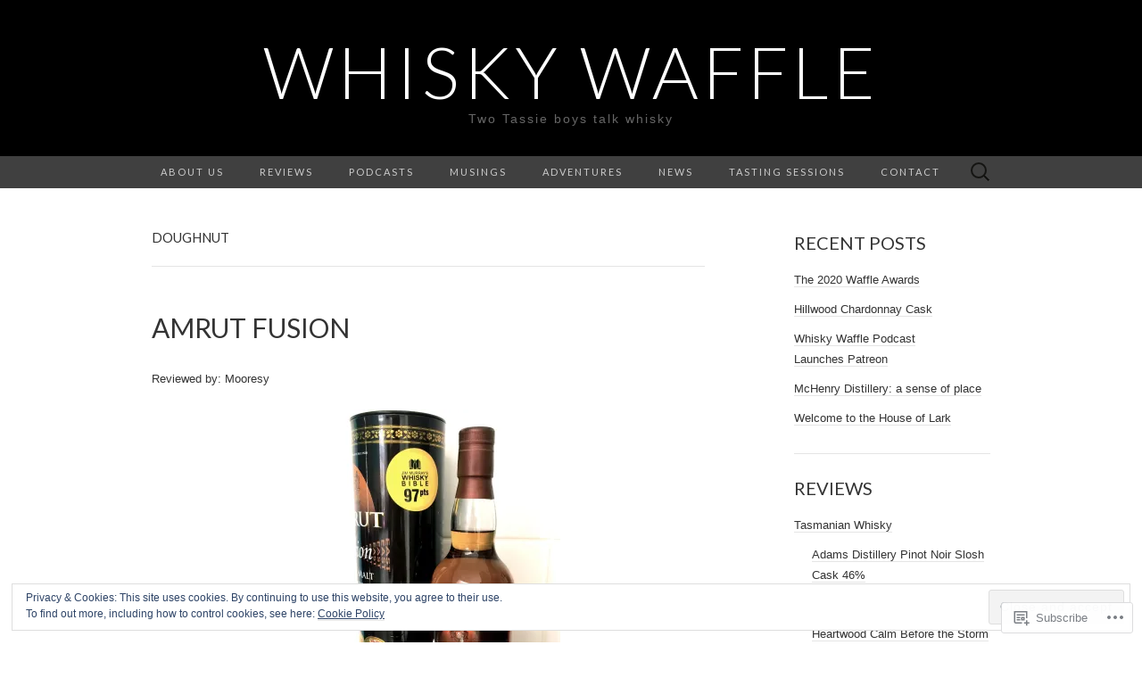

--- FILE ---
content_type: text/html; charset=UTF-8
request_url: https://whiskywaffle.com/tag/doughnut/
body_size: 34470
content:
<!DOCTYPE html>
<html lang="en">
<head>
	<meta charset="UTF-8">
	<meta name="viewport" content="width=device-width">
	<title>Doughnut | Whisky Waffle</title>
	<link rel="profile" href="http://gmpg.org/xfn/11">
	<link rel="pingback" href="https://whiskywaffle.com/xmlrpc.php">
	<!--[if lt IE 9]>
		<script src="https://s0.wp.com/wp-content/themes/pub/suits/js/html5.js?m=1389124717i" type="text/javascript"></script>
	<![endif]-->
	<meta name='robots' content='max-image-preview:large' />

<!-- Async WordPress.com Remote Login -->
<script id="wpcom_remote_login_js">
var wpcom_remote_login_extra_auth = '';
function wpcom_remote_login_remove_dom_node_id( element_id ) {
	var dom_node = document.getElementById( element_id );
	if ( dom_node ) { dom_node.parentNode.removeChild( dom_node ); }
}
function wpcom_remote_login_remove_dom_node_classes( class_name ) {
	var dom_nodes = document.querySelectorAll( '.' + class_name );
	for ( var i = 0; i < dom_nodes.length; i++ ) {
		dom_nodes[ i ].parentNode.removeChild( dom_nodes[ i ] );
	}
}
function wpcom_remote_login_final_cleanup() {
	wpcom_remote_login_remove_dom_node_classes( "wpcom_remote_login_msg" );
	wpcom_remote_login_remove_dom_node_id( "wpcom_remote_login_key" );
	wpcom_remote_login_remove_dom_node_id( "wpcom_remote_login_validate" );
	wpcom_remote_login_remove_dom_node_id( "wpcom_remote_login_js" );
	wpcom_remote_login_remove_dom_node_id( "wpcom_request_access_iframe" );
	wpcom_remote_login_remove_dom_node_id( "wpcom_request_access_styles" );
}

// Watch for messages back from the remote login
window.addEventListener( "message", function( e ) {
	if ( e.origin === "https://r-login.wordpress.com" ) {
		var data = {};
		try {
			data = JSON.parse( e.data );
		} catch( e ) {
			wpcom_remote_login_final_cleanup();
			return;
		}

		if ( data.msg === 'LOGIN' ) {
			// Clean up the login check iframe
			wpcom_remote_login_remove_dom_node_id( "wpcom_remote_login_key" );

			var id_regex = new RegExp( /^[0-9]+$/ );
			var token_regex = new RegExp( /^.*|.*|.*$/ );
			if (
				token_regex.test( data.token )
				&& id_regex.test( data.wpcomid )
			) {
				// We have everything we need to ask for a login
				var script = document.createElement( "script" );
				script.setAttribute( "id", "wpcom_remote_login_validate" );
				script.src = '/remote-login.php?wpcom_remote_login=validate'
					+ '&wpcomid=' + data.wpcomid
					+ '&token=' + encodeURIComponent( data.token )
					+ '&host=' + window.location.protocol
					+ '//' + window.location.hostname
					+ '&postid=290'
					+ '&is_singular=';
				document.body.appendChild( script );
			}

			return;
		}

		// Safari ITP, not logged in, so redirect
		if ( data.msg === 'LOGIN-REDIRECT' ) {
			window.location = 'https://wordpress.com/log-in?redirect_to=' + window.location.href;
			return;
		}

		// Safari ITP, storage access failed, remove the request
		if ( data.msg === 'LOGIN-REMOVE' ) {
			var css_zap = 'html { -webkit-transition: margin-top 1s; transition: margin-top 1s; } /* 9001 */ html { margin-top: 0 !important; } * html body { margin-top: 0 !important; } @media screen and ( max-width: 782px ) { html { margin-top: 0 !important; } * html body { margin-top: 0 !important; } }';
			var style_zap = document.createElement( 'style' );
			style_zap.type = 'text/css';
			style_zap.appendChild( document.createTextNode( css_zap ) );
			document.body.appendChild( style_zap );

			var e = document.getElementById( 'wpcom_request_access_iframe' );
			e.parentNode.removeChild( e );

			document.cookie = 'wordpress_com_login_access=denied; path=/; max-age=31536000';

			return;
		}

		// Safari ITP
		if ( data.msg === 'REQUEST_ACCESS' ) {
			console.log( 'request access: safari' );

			// Check ITP iframe enable/disable knob
			if ( wpcom_remote_login_extra_auth !== 'safari_itp_iframe' ) {
				return;
			}

			// If we are in a "private window" there is no ITP.
			var private_window = false;
			try {
				var opendb = window.openDatabase( null, null, null, null );
			} catch( e ) {
				private_window = true;
			}

			if ( private_window ) {
				console.log( 'private window' );
				return;
			}

			var iframe = document.createElement( 'iframe' );
			iframe.id = 'wpcom_request_access_iframe';
			iframe.setAttribute( 'scrolling', 'no' );
			iframe.setAttribute( 'sandbox', 'allow-storage-access-by-user-activation allow-scripts allow-same-origin allow-top-navigation-by-user-activation' );
			iframe.src = 'https://r-login.wordpress.com/remote-login.php?wpcom_remote_login=request_access&origin=' + encodeURIComponent( data.origin ) + '&wpcomid=' + encodeURIComponent( data.wpcomid );

			var css = 'html { -webkit-transition: margin-top 1s; transition: margin-top 1s; } /* 9001 */ html { margin-top: 46px !important; } * html body { margin-top: 46px !important; } @media screen and ( max-width: 660px ) { html { margin-top: 71px !important; } * html body { margin-top: 71px !important; } #wpcom_request_access_iframe { display: block; height: 71px !important; } } #wpcom_request_access_iframe { border: 0px; height: 46px; position: fixed; top: 0; left: 0; width: 100%; min-width: 100%; z-index: 99999; background: #23282d; } ';

			var style = document.createElement( 'style' );
			style.type = 'text/css';
			style.id = 'wpcom_request_access_styles';
			style.appendChild( document.createTextNode( css ) );
			document.body.appendChild( style );

			document.body.appendChild( iframe );
		}

		if ( data.msg === 'DONE' ) {
			wpcom_remote_login_final_cleanup();
		}
	}
}, false );

// Inject the remote login iframe after the page has had a chance to load
// more critical resources
window.addEventListener( "DOMContentLoaded", function( e ) {
	var iframe = document.createElement( "iframe" );
	iframe.style.display = "none";
	iframe.setAttribute( "scrolling", "no" );
	iframe.setAttribute( "id", "wpcom_remote_login_key" );
	iframe.src = "https://r-login.wordpress.com/remote-login.php"
		+ "?wpcom_remote_login=key"
		+ "&origin=aHR0cHM6Ly93aGlza3l3YWZmbGUuY29t"
		+ "&wpcomid=74681604"
		+ "&time=" + Math.floor( Date.now() / 1000 );
	document.body.appendChild( iframe );
}, false );
</script>
<link rel='dns-prefetch' href='//s0.wp.com' />
<link rel='dns-prefetch' href='//fonts-api.wp.com' />
<link rel="alternate" type="application/rss+xml" title="Whisky Waffle &raquo; Feed" href="https://whiskywaffle.com/feed/" />
<link rel="alternate" type="application/rss+xml" title="Whisky Waffle &raquo; Comments Feed" href="https://whiskywaffle.com/comments/feed/" />
<link rel="alternate" type="application/rss+xml" title="Whisky Waffle &raquo; Doughnut Tag Feed" href="https://whiskywaffle.com/tag/doughnut/feed/" />
	<script type="text/javascript">
		/* <![CDATA[ */
		function addLoadEvent(func) {
			var oldonload = window.onload;
			if (typeof window.onload != 'function') {
				window.onload = func;
			} else {
				window.onload = function () {
					oldonload();
					func();
				}
			}
		}
		/* ]]> */
	</script>
	<link crossorigin='anonymous' rel='stylesheet' id='all-css-0-1' href='/wp-content/mu-plugins/widgets/eu-cookie-law/templates/style.css?m=1642463000i&cssminify=yes' type='text/css' media='all' />
<style id='wp-emoji-styles-inline-css'>

	img.wp-smiley, img.emoji {
		display: inline !important;
		border: none !important;
		box-shadow: none !important;
		height: 1em !important;
		width: 1em !important;
		margin: 0 0.07em !important;
		vertical-align: -0.1em !important;
		background: none !important;
		padding: 0 !important;
	}
/*# sourceURL=wp-emoji-styles-inline-css */
</style>
<link crossorigin='anonymous' rel='stylesheet' id='all-css-2-1' href='/wp-content/plugins/gutenberg-core/v22.2.0/build/styles/block-library/style.css?m=1764855221i&cssminify=yes' type='text/css' media='all' />
<style id='wp-block-library-inline-css'>
.has-text-align-justify {
	text-align:justify;
}
.has-text-align-justify{text-align:justify;}

/*# sourceURL=wp-block-library-inline-css */
</style><style id='global-styles-inline-css'>
:root{--wp--preset--aspect-ratio--square: 1;--wp--preset--aspect-ratio--4-3: 4/3;--wp--preset--aspect-ratio--3-4: 3/4;--wp--preset--aspect-ratio--3-2: 3/2;--wp--preset--aspect-ratio--2-3: 2/3;--wp--preset--aspect-ratio--16-9: 16/9;--wp--preset--aspect-ratio--9-16: 9/16;--wp--preset--color--black: #000000;--wp--preset--color--cyan-bluish-gray: #abb8c3;--wp--preset--color--white: #ffffff;--wp--preset--color--pale-pink: #f78da7;--wp--preset--color--vivid-red: #cf2e2e;--wp--preset--color--luminous-vivid-orange: #ff6900;--wp--preset--color--luminous-vivid-amber: #fcb900;--wp--preset--color--light-green-cyan: #7bdcb5;--wp--preset--color--vivid-green-cyan: #00d084;--wp--preset--color--pale-cyan-blue: #8ed1fc;--wp--preset--color--vivid-cyan-blue: #0693e3;--wp--preset--color--vivid-purple: #9b51e0;--wp--preset--gradient--vivid-cyan-blue-to-vivid-purple: linear-gradient(135deg,rgb(6,147,227) 0%,rgb(155,81,224) 100%);--wp--preset--gradient--light-green-cyan-to-vivid-green-cyan: linear-gradient(135deg,rgb(122,220,180) 0%,rgb(0,208,130) 100%);--wp--preset--gradient--luminous-vivid-amber-to-luminous-vivid-orange: linear-gradient(135deg,rgb(252,185,0) 0%,rgb(255,105,0) 100%);--wp--preset--gradient--luminous-vivid-orange-to-vivid-red: linear-gradient(135deg,rgb(255,105,0) 0%,rgb(207,46,46) 100%);--wp--preset--gradient--very-light-gray-to-cyan-bluish-gray: linear-gradient(135deg,rgb(238,238,238) 0%,rgb(169,184,195) 100%);--wp--preset--gradient--cool-to-warm-spectrum: linear-gradient(135deg,rgb(74,234,220) 0%,rgb(151,120,209) 20%,rgb(207,42,186) 40%,rgb(238,44,130) 60%,rgb(251,105,98) 80%,rgb(254,248,76) 100%);--wp--preset--gradient--blush-light-purple: linear-gradient(135deg,rgb(255,206,236) 0%,rgb(152,150,240) 100%);--wp--preset--gradient--blush-bordeaux: linear-gradient(135deg,rgb(254,205,165) 0%,rgb(254,45,45) 50%,rgb(107,0,62) 100%);--wp--preset--gradient--luminous-dusk: linear-gradient(135deg,rgb(255,203,112) 0%,rgb(199,81,192) 50%,rgb(65,88,208) 100%);--wp--preset--gradient--pale-ocean: linear-gradient(135deg,rgb(255,245,203) 0%,rgb(182,227,212) 50%,rgb(51,167,181) 100%);--wp--preset--gradient--electric-grass: linear-gradient(135deg,rgb(202,248,128) 0%,rgb(113,206,126) 100%);--wp--preset--gradient--midnight: linear-gradient(135deg,rgb(2,3,129) 0%,rgb(40,116,252) 100%);--wp--preset--font-size--small: 13px;--wp--preset--font-size--medium: 20px;--wp--preset--font-size--large: 36px;--wp--preset--font-size--x-large: 42px;--wp--preset--font-family--albert-sans: 'Albert Sans', sans-serif;--wp--preset--font-family--alegreya: Alegreya, serif;--wp--preset--font-family--arvo: Arvo, serif;--wp--preset--font-family--bodoni-moda: 'Bodoni Moda', serif;--wp--preset--font-family--bricolage-grotesque: 'Bricolage Grotesque', sans-serif;--wp--preset--font-family--cabin: Cabin, sans-serif;--wp--preset--font-family--chivo: Chivo, sans-serif;--wp--preset--font-family--commissioner: Commissioner, sans-serif;--wp--preset--font-family--cormorant: Cormorant, serif;--wp--preset--font-family--courier-prime: 'Courier Prime', monospace;--wp--preset--font-family--crimson-pro: 'Crimson Pro', serif;--wp--preset--font-family--dm-mono: 'DM Mono', monospace;--wp--preset--font-family--dm-sans: 'DM Sans', sans-serif;--wp--preset--font-family--dm-serif-display: 'DM Serif Display', serif;--wp--preset--font-family--domine: Domine, serif;--wp--preset--font-family--eb-garamond: 'EB Garamond', serif;--wp--preset--font-family--epilogue: Epilogue, sans-serif;--wp--preset--font-family--fahkwang: Fahkwang, sans-serif;--wp--preset--font-family--figtree: Figtree, sans-serif;--wp--preset--font-family--fira-sans: 'Fira Sans', sans-serif;--wp--preset--font-family--fjalla-one: 'Fjalla One', sans-serif;--wp--preset--font-family--fraunces: Fraunces, serif;--wp--preset--font-family--gabarito: Gabarito, system-ui;--wp--preset--font-family--ibm-plex-mono: 'IBM Plex Mono', monospace;--wp--preset--font-family--ibm-plex-sans: 'IBM Plex Sans', sans-serif;--wp--preset--font-family--ibarra-real-nova: 'Ibarra Real Nova', serif;--wp--preset--font-family--instrument-serif: 'Instrument Serif', serif;--wp--preset--font-family--inter: Inter, sans-serif;--wp--preset--font-family--josefin-sans: 'Josefin Sans', sans-serif;--wp--preset--font-family--jost: Jost, sans-serif;--wp--preset--font-family--libre-baskerville: 'Libre Baskerville', serif;--wp--preset--font-family--libre-franklin: 'Libre Franklin', sans-serif;--wp--preset--font-family--literata: Literata, serif;--wp--preset--font-family--lora: Lora, serif;--wp--preset--font-family--merriweather: Merriweather, serif;--wp--preset--font-family--montserrat: Montserrat, sans-serif;--wp--preset--font-family--newsreader: Newsreader, serif;--wp--preset--font-family--noto-sans-mono: 'Noto Sans Mono', sans-serif;--wp--preset--font-family--nunito: Nunito, sans-serif;--wp--preset--font-family--open-sans: 'Open Sans', sans-serif;--wp--preset--font-family--overpass: Overpass, sans-serif;--wp--preset--font-family--pt-serif: 'PT Serif', serif;--wp--preset--font-family--petrona: Petrona, serif;--wp--preset--font-family--piazzolla: Piazzolla, serif;--wp--preset--font-family--playfair-display: 'Playfair Display', serif;--wp--preset--font-family--plus-jakarta-sans: 'Plus Jakarta Sans', sans-serif;--wp--preset--font-family--poppins: Poppins, sans-serif;--wp--preset--font-family--raleway: Raleway, sans-serif;--wp--preset--font-family--roboto: Roboto, sans-serif;--wp--preset--font-family--roboto-slab: 'Roboto Slab', serif;--wp--preset--font-family--rubik: Rubik, sans-serif;--wp--preset--font-family--rufina: Rufina, serif;--wp--preset--font-family--sora: Sora, sans-serif;--wp--preset--font-family--source-sans-3: 'Source Sans 3', sans-serif;--wp--preset--font-family--source-serif-4: 'Source Serif 4', serif;--wp--preset--font-family--space-mono: 'Space Mono', monospace;--wp--preset--font-family--syne: Syne, sans-serif;--wp--preset--font-family--texturina: Texturina, serif;--wp--preset--font-family--urbanist: Urbanist, sans-serif;--wp--preset--font-family--work-sans: 'Work Sans', sans-serif;--wp--preset--spacing--20: 0.44rem;--wp--preset--spacing--30: 0.67rem;--wp--preset--spacing--40: 1rem;--wp--preset--spacing--50: 1.5rem;--wp--preset--spacing--60: 2.25rem;--wp--preset--spacing--70: 3.38rem;--wp--preset--spacing--80: 5.06rem;--wp--preset--shadow--natural: 6px 6px 9px rgba(0, 0, 0, 0.2);--wp--preset--shadow--deep: 12px 12px 50px rgba(0, 0, 0, 0.4);--wp--preset--shadow--sharp: 6px 6px 0px rgba(0, 0, 0, 0.2);--wp--preset--shadow--outlined: 6px 6px 0px -3px rgb(255, 255, 255), 6px 6px rgb(0, 0, 0);--wp--preset--shadow--crisp: 6px 6px 0px rgb(0, 0, 0);}:where(.is-layout-flex){gap: 0.5em;}:where(.is-layout-grid){gap: 0.5em;}body .is-layout-flex{display: flex;}.is-layout-flex{flex-wrap: wrap;align-items: center;}.is-layout-flex > :is(*, div){margin: 0;}body .is-layout-grid{display: grid;}.is-layout-grid > :is(*, div){margin: 0;}:where(.wp-block-columns.is-layout-flex){gap: 2em;}:where(.wp-block-columns.is-layout-grid){gap: 2em;}:where(.wp-block-post-template.is-layout-flex){gap: 1.25em;}:where(.wp-block-post-template.is-layout-grid){gap: 1.25em;}.has-black-color{color: var(--wp--preset--color--black) !important;}.has-cyan-bluish-gray-color{color: var(--wp--preset--color--cyan-bluish-gray) !important;}.has-white-color{color: var(--wp--preset--color--white) !important;}.has-pale-pink-color{color: var(--wp--preset--color--pale-pink) !important;}.has-vivid-red-color{color: var(--wp--preset--color--vivid-red) !important;}.has-luminous-vivid-orange-color{color: var(--wp--preset--color--luminous-vivid-orange) !important;}.has-luminous-vivid-amber-color{color: var(--wp--preset--color--luminous-vivid-amber) !important;}.has-light-green-cyan-color{color: var(--wp--preset--color--light-green-cyan) !important;}.has-vivid-green-cyan-color{color: var(--wp--preset--color--vivid-green-cyan) !important;}.has-pale-cyan-blue-color{color: var(--wp--preset--color--pale-cyan-blue) !important;}.has-vivid-cyan-blue-color{color: var(--wp--preset--color--vivid-cyan-blue) !important;}.has-vivid-purple-color{color: var(--wp--preset--color--vivid-purple) !important;}.has-black-background-color{background-color: var(--wp--preset--color--black) !important;}.has-cyan-bluish-gray-background-color{background-color: var(--wp--preset--color--cyan-bluish-gray) !important;}.has-white-background-color{background-color: var(--wp--preset--color--white) !important;}.has-pale-pink-background-color{background-color: var(--wp--preset--color--pale-pink) !important;}.has-vivid-red-background-color{background-color: var(--wp--preset--color--vivid-red) !important;}.has-luminous-vivid-orange-background-color{background-color: var(--wp--preset--color--luminous-vivid-orange) !important;}.has-luminous-vivid-amber-background-color{background-color: var(--wp--preset--color--luminous-vivid-amber) !important;}.has-light-green-cyan-background-color{background-color: var(--wp--preset--color--light-green-cyan) !important;}.has-vivid-green-cyan-background-color{background-color: var(--wp--preset--color--vivid-green-cyan) !important;}.has-pale-cyan-blue-background-color{background-color: var(--wp--preset--color--pale-cyan-blue) !important;}.has-vivid-cyan-blue-background-color{background-color: var(--wp--preset--color--vivid-cyan-blue) !important;}.has-vivid-purple-background-color{background-color: var(--wp--preset--color--vivid-purple) !important;}.has-black-border-color{border-color: var(--wp--preset--color--black) !important;}.has-cyan-bluish-gray-border-color{border-color: var(--wp--preset--color--cyan-bluish-gray) !important;}.has-white-border-color{border-color: var(--wp--preset--color--white) !important;}.has-pale-pink-border-color{border-color: var(--wp--preset--color--pale-pink) !important;}.has-vivid-red-border-color{border-color: var(--wp--preset--color--vivid-red) !important;}.has-luminous-vivid-orange-border-color{border-color: var(--wp--preset--color--luminous-vivid-orange) !important;}.has-luminous-vivid-amber-border-color{border-color: var(--wp--preset--color--luminous-vivid-amber) !important;}.has-light-green-cyan-border-color{border-color: var(--wp--preset--color--light-green-cyan) !important;}.has-vivid-green-cyan-border-color{border-color: var(--wp--preset--color--vivid-green-cyan) !important;}.has-pale-cyan-blue-border-color{border-color: var(--wp--preset--color--pale-cyan-blue) !important;}.has-vivid-cyan-blue-border-color{border-color: var(--wp--preset--color--vivid-cyan-blue) !important;}.has-vivid-purple-border-color{border-color: var(--wp--preset--color--vivid-purple) !important;}.has-vivid-cyan-blue-to-vivid-purple-gradient-background{background: var(--wp--preset--gradient--vivid-cyan-blue-to-vivid-purple) !important;}.has-light-green-cyan-to-vivid-green-cyan-gradient-background{background: var(--wp--preset--gradient--light-green-cyan-to-vivid-green-cyan) !important;}.has-luminous-vivid-amber-to-luminous-vivid-orange-gradient-background{background: var(--wp--preset--gradient--luminous-vivid-amber-to-luminous-vivid-orange) !important;}.has-luminous-vivid-orange-to-vivid-red-gradient-background{background: var(--wp--preset--gradient--luminous-vivid-orange-to-vivid-red) !important;}.has-very-light-gray-to-cyan-bluish-gray-gradient-background{background: var(--wp--preset--gradient--very-light-gray-to-cyan-bluish-gray) !important;}.has-cool-to-warm-spectrum-gradient-background{background: var(--wp--preset--gradient--cool-to-warm-spectrum) !important;}.has-blush-light-purple-gradient-background{background: var(--wp--preset--gradient--blush-light-purple) !important;}.has-blush-bordeaux-gradient-background{background: var(--wp--preset--gradient--blush-bordeaux) !important;}.has-luminous-dusk-gradient-background{background: var(--wp--preset--gradient--luminous-dusk) !important;}.has-pale-ocean-gradient-background{background: var(--wp--preset--gradient--pale-ocean) !important;}.has-electric-grass-gradient-background{background: var(--wp--preset--gradient--electric-grass) !important;}.has-midnight-gradient-background{background: var(--wp--preset--gradient--midnight) !important;}.has-small-font-size{font-size: var(--wp--preset--font-size--small) !important;}.has-medium-font-size{font-size: var(--wp--preset--font-size--medium) !important;}.has-large-font-size{font-size: var(--wp--preset--font-size--large) !important;}.has-x-large-font-size{font-size: var(--wp--preset--font-size--x-large) !important;}.has-albert-sans-font-family{font-family: var(--wp--preset--font-family--albert-sans) !important;}.has-alegreya-font-family{font-family: var(--wp--preset--font-family--alegreya) !important;}.has-arvo-font-family{font-family: var(--wp--preset--font-family--arvo) !important;}.has-bodoni-moda-font-family{font-family: var(--wp--preset--font-family--bodoni-moda) !important;}.has-bricolage-grotesque-font-family{font-family: var(--wp--preset--font-family--bricolage-grotesque) !important;}.has-cabin-font-family{font-family: var(--wp--preset--font-family--cabin) !important;}.has-chivo-font-family{font-family: var(--wp--preset--font-family--chivo) !important;}.has-commissioner-font-family{font-family: var(--wp--preset--font-family--commissioner) !important;}.has-cormorant-font-family{font-family: var(--wp--preset--font-family--cormorant) !important;}.has-courier-prime-font-family{font-family: var(--wp--preset--font-family--courier-prime) !important;}.has-crimson-pro-font-family{font-family: var(--wp--preset--font-family--crimson-pro) !important;}.has-dm-mono-font-family{font-family: var(--wp--preset--font-family--dm-mono) !important;}.has-dm-sans-font-family{font-family: var(--wp--preset--font-family--dm-sans) !important;}.has-dm-serif-display-font-family{font-family: var(--wp--preset--font-family--dm-serif-display) !important;}.has-domine-font-family{font-family: var(--wp--preset--font-family--domine) !important;}.has-eb-garamond-font-family{font-family: var(--wp--preset--font-family--eb-garamond) !important;}.has-epilogue-font-family{font-family: var(--wp--preset--font-family--epilogue) !important;}.has-fahkwang-font-family{font-family: var(--wp--preset--font-family--fahkwang) !important;}.has-figtree-font-family{font-family: var(--wp--preset--font-family--figtree) !important;}.has-fira-sans-font-family{font-family: var(--wp--preset--font-family--fira-sans) !important;}.has-fjalla-one-font-family{font-family: var(--wp--preset--font-family--fjalla-one) !important;}.has-fraunces-font-family{font-family: var(--wp--preset--font-family--fraunces) !important;}.has-gabarito-font-family{font-family: var(--wp--preset--font-family--gabarito) !important;}.has-ibm-plex-mono-font-family{font-family: var(--wp--preset--font-family--ibm-plex-mono) !important;}.has-ibm-plex-sans-font-family{font-family: var(--wp--preset--font-family--ibm-plex-sans) !important;}.has-ibarra-real-nova-font-family{font-family: var(--wp--preset--font-family--ibarra-real-nova) !important;}.has-instrument-serif-font-family{font-family: var(--wp--preset--font-family--instrument-serif) !important;}.has-inter-font-family{font-family: var(--wp--preset--font-family--inter) !important;}.has-josefin-sans-font-family{font-family: var(--wp--preset--font-family--josefin-sans) !important;}.has-jost-font-family{font-family: var(--wp--preset--font-family--jost) !important;}.has-libre-baskerville-font-family{font-family: var(--wp--preset--font-family--libre-baskerville) !important;}.has-libre-franklin-font-family{font-family: var(--wp--preset--font-family--libre-franklin) !important;}.has-literata-font-family{font-family: var(--wp--preset--font-family--literata) !important;}.has-lora-font-family{font-family: var(--wp--preset--font-family--lora) !important;}.has-merriweather-font-family{font-family: var(--wp--preset--font-family--merriweather) !important;}.has-montserrat-font-family{font-family: var(--wp--preset--font-family--montserrat) !important;}.has-newsreader-font-family{font-family: var(--wp--preset--font-family--newsreader) !important;}.has-noto-sans-mono-font-family{font-family: var(--wp--preset--font-family--noto-sans-mono) !important;}.has-nunito-font-family{font-family: var(--wp--preset--font-family--nunito) !important;}.has-open-sans-font-family{font-family: var(--wp--preset--font-family--open-sans) !important;}.has-overpass-font-family{font-family: var(--wp--preset--font-family--overpass) !important;}.has-pt-serif-font-family{font-family: var(--wp--preset--font-family--pt-serif) !important;}.has-petrona-font-family{font-family: var(--wp--preset--font-family--petrona) !important;}.has-piazzolla-font-family{font-family: var(--wp--preset--font-family--piazzolla) !important;}.has-playfair-display-font-family{font-family: var(--wp--preset--font-family--playfair-display) !important;}.has-plus-jakarta-sans-font-family{font-family: var(--wp--preset--font-family--plus-jakarta-sans) !important;}.has-poppins-font-family{font-family: var(--wp--preset--font-family--poppins) !important;}.has-raleway-font-family{font-family: var(--wp--preset--font-family--raleway) !important;}.has-roboto-font-family{font-family: var(--wp--preset--font-family--roboto) !important;}.has-roboto-slab-font-family{font-family: var(--wp--preset--font-family--roboto-slab) !important;}.has-rubik-font-family{font-family: var(--wp--preset--font-family--rubik) !important;}.has-rufina-font-family{font-family: var(--wp--preset--font-family--rufina) !important;}.has-sora-font-family{font-family: var(--wp--preset--font-family--sora) !important;}.has-source-sans-3-font-family{font-family: var(--wp--preset--font-family--source-sans-3) !important;}.has-source-serif-4-font-family{font-family: var(--wp--preset--font-family--source-serif-4) !important;}.has-space-mono-font-family{font-family: var(--wp--preset--font-family--space-mono) !important;}.has-syne-font-family{font-family: var(--wp--preset--font-family--syne) !important;}.has-texturina-font-family{font-family: var(--wp--preset--font-family--texturina) !important;}.has-urbanist-font-family{font-family: var(--wp--preset--font-family--urbanist) !important;}.has-work-sans-font-family{font-family: var(--wp--preset--font-family--work-sans) !important;}
/*# sourceURL=global-styles-inline-css */
</style>

<style id='classic-theme-styles-inline-css'>
/*! This file is auto-generated */
.wp-block-button__link{color:#fff;background-color:#32373c;border-radius:9999px;box-shadow:none;text-decoration:none;padding:calc(.667em + 2px) calc(1.333em + 2px);font-size:1.125em}.wp-block-file__button{background:#32373c;color:#fff;text-decoration:none}
/*# sourceURL=/wp-includes/css/classic-themes.min.css */
</style>
<link crossorigin='anonymous' rel='stylesheet' id='all-css-4-1' href='/_static/??-eJx9jUsOwjAMRC+EY6UgCAvEWZrEKoG4jWq3hduTLvisurFG1nszuBQIQ6/UK5Y8dakXDIPPQ3gINsY6Y0ESl0ww0mwOGJPolwDRVyYTRHb4V8QT/LpGqn8ura4EU0wtZeKKbWlLih1p1eWTQem5rZQ6A96XkUSgXk4Tg97qlqzelS/26KzbN835dH8DjlpbIA==&cssminify=yes' type='text/css' media='all' />
<link rel='stylesheet' id='suits-font-css' href='https://fonts-api.wp.com/css?family=Lato%3A100%2C300%2C400%26subset%3Dlatin%2Clatin-ext' media='all' />
<link crossorigin='anonymous' rel='stylesheet' id='all-css-6-1' href='/_static/??-eJx9i0EKgzAQAD/UdJEEiwfpW0xY05RNNrgbir83venF2wzMwK+awEWxKOgHMwrU5kFaUgHRnfAZRB5wynIzlVpMRWBDTxw7RujVSe+miGyIw6KJy0XMSkva/us7z8PLDeNkrbPfAw6OPHc=&cssminify=yes' type='text/css' media='all' />
<link crossorigin='anonymous' rel='stylesheet' id='print-css-7-1' href='/wp-content/mu-plugins/global-print/global-print.css?m=1465851035i&cssminify=yes' type='text/css' media='print' />
<style id='jetpack-global-styles-frontend-style-inline-css'>
:root { --font-headings: unset; --font-base: unset; --font-headings-default: -apple-system,BlinkMacSystemFont,"Segoe UI",Roboto,Oxygen-Sans,Ubuntu,Cantarell,"Helvetica Neue",sans-serif; --font-base-default: -apple-system,BlinkMacSystemFont,"Segoe UI",Roboto,Oxygen-Sans,Ubuntu,Cantarell,"Helvetica Neue",sans-serif;}
/*# sourceURL=jetpack-global-styles-frontend-style-inline-css */
</style>
<link crossorigin='anonymous' rel='stylesheet' id='all-css-10-1' href='/wp-content/themes/h4/global.css?m=1420737423i&cssminify=yes' type='text/css' media='all' />
<script type="text/javascript" id="wpcom-actionbar-placeholder-js-extra">
/* <![CDATA[ */
var actionbardata = {"siteID":"74681604","postID":"0","siteURL":"https://whiskywaffle.com","xhrURL":"https://whiskywaffle.com/wp-admin/admin-ajax.php","nonce":"a1fa0fa1af","isLoggedIn":"","statusMessage":"","subsEmailDefault":"instantly","proxyScriptUrl":"https://s0.wp.com/wp-content/js/wpcom-proxy-request.js?m=1513050504i&amp;ver=20211021","i18n":{"followedText":"New posts from this site will now appear in your \u003Ca href=\"https://wordpress.com/reader\"\u003EReader\u003C/a\u003E","foldBar":"Collapse this bar","unfoldBar":"Expand this bar","shortLinkCopied":"Shortlink copied to clipboard."}};
//# sourceURL=wpcom-actionbar-placeholder-js-extra
/* ]]> */
</script>
<script type="text/javascript" id="jetpack-mu-wpcom-settings-js-before">
/* <![CDATA[ */
var JETPACK_MU_WPCOM_SETTINGS = {"assetsUrl":"https://s0.wp.com/wp-content/mu-plugins/jetpack-mu-wpcom-plugin/sun/jetpack_vendor/automattic/jetpack-mu-wpcom/src/build/"};
//# sourceURL=jetpack-mu-wpcom-settings-js-before
/* ]]> */
</script>
<script crossorigin='anonymous' type='text/javascript'  src='/_static/??-eJyFjcsOwiAQRX/I6dSa+lgYvwWBEAgMOAPW/n3bqIk7V2dxT87FqYDOVC1VDIIcKxTOr7kLssN186RjM1a2MTya5fmDLnn6K0HyjlW1v/L37R6zgxKb8yQ4ZTbKCOioRN4hnQo+hw1AmcCZwmvilq7709CPh/54voQFmNpFWg=='></script>
<script type="text/javascript" id="rlt-proxy-js-after">
/* <![CDATA[ */
	rltInitialize( {"token":null,"iframeOrigins":["https:\/\/widgets.wp.com"]} );
//# sourceURL=rlt-proxy-js-after
/* ]]> */
</script>
<link rel="EditURI" type="application/rsd+xml" title="RSD" href="https://whiskywaffle.wordpress.com/xmlrpc.php?rsd" />
<meta name="generator" content="WordPress.com" />

<!-- Jetpack Open Graph Tags -->
<meta property="og:type" content="website" />
<meta property="og:title" content="Doughnut &#8211; Whisky Waffle" />
<meta property="og:url" content="https://whiskywaffle.com/tag/doughnut/" />
<meta property="og:site_name" content="Whisky Waffle" />
<meta property="og:image" content="https://whiskywaffle.com/wp-content/uploads/2017/05/avatar-whisky-waffle.jpg?w=99" />
<meta property="og:image:width" content="200" />
<meta property="og:image:height" content="200" />
<meta property="og:image:alt" content="" />
<meta property="og:locale" content="en_US" />
<meta name="twitter:creator" content="@whiskywaffle" />
<meta name="twitter:site" content="@whiskywaffle" />

<!-- End Jetpack Open Graph Tags -->
<link rel='openid.server' href='https://whiskywaffle.com/?openidserver=1' />
<link rel='openid.delegate' href='https://whiskywaffle.com/' />
<link rel="search" type="application/opensearchdescription+xml" href="https://whiskywaffle.com/osd.xml" title="Whisky Waffle" />
<link rel="search" type="application/opensearchdescription+xml" href="https://s1.wp.com/opensearch.xml" title="WordPress.com" />
		<style type="text/css">
			.recentcomments a {
				display: inline !important;
				padding: 0 !important;
				margin: 0 !important;
			}

			table.recentcommentsavatartop img.avatar, table.recentcommentsavatarend img.avatar {
				border: 0px;
				margin: 0;
			}

			table.recentcommentsavatartop a, table.recentcommentsavatarend a {
				border: 0px !important;
				background-color: transparent !important;
			}

			td.recentcommentsavatarend, td.recentcommentsavatartop {
				padding: 0px 0px 1px 0px;
				margin: 0px;
			}

			td.recentcommentstextend {
				border: none !important;
				padding: 0px 0px 2px 10px;
			}

			.rtl td.recentcommentstextend {
				padding: 0px 10px 2px 0px;
			}

			td.recentcommentstexttop {
				border: none;
				padding: 0px 0px 0px 10px;
			}

			.rtl td.recentcommentstexttop {
				padding: 0px 10px 0px 0px;
			}
		</style>
		<meta name="description" content="Posts about Doughnut written by Whisky Waffle" />
		<script type="text/javascript">

			window.doNotSellCallback = function() {

				var linkElements = [
					'a[href="https://wordpress.com/?ref=footer_blog"]',
					'a[href="https://wordpress.com/?ref=footer_website"]',
					'a[href="https://wordpress.com/?ref=vertical_footer"]',
					'a[href^="https://wordpress.com/?ref=footer_segment_"]',
				].join(',');

				var dnsLink = document.createElement( 'a' );
				dnsLink.href = 'https://wordpress.com/advertising-program-optout/';
				dnsLink.classList.add( 'do-not-sell-link' );
				dnsLink.rel = 'nofollow';
				dnsLink.style.marginLeft = '0.5em';
				dnsLink.textContent = 'Do Not Sell or Share My Personal Information';

				var creditLinks = document.querySelectorAll( linkElements );

				if ( 0 === creditLinks.length ) {
					return false;
				}

				Array.prototype.forEach.call( creditLinks, function( el ) {
					el.insertAdjacentElement( 'afterend', dnsLink );
				});

				return true;
			};

		</script>
		<link rel="icon" href="https://whiskywaffle.com/wp-content/uploads/2017/05/avatar-whisky-waffle.jpg?w=32" sizes="32x32" />
<link rel="icon" href="https://whiskywaffle.com/wp-content/uploads/2017/05/avatar-whisky-waffle.jpg?w=99" sizes="192x192" />
<link rel="apple-touch-icon" href="https://whiskywaffle.com/wp-content/uploads/2017/05/avatar-whisky-waffle.jpg?w=99" />
<meta name="msapplication-TileImage" content="https://whiskywaffle.com/wp-content/uploads/2017/05/avatar-whisky-waffle.jpg?w=99" />
<script type="text/javascript">
	window.google_analytics_uacct = "UA-52447-2";
</script>

<script type="text/javascript">
	var _gaq = _gaq || [];
	_gaq.push(['_setAccount', 'UA-52447-2']);
	_gaq.push(['_gat._anonymizeIp']);
	_gaq.push(['_setDomainName', 'none']);
	_gaq.push(['_setAllowLinker', true]);
	_gaq.push(['_initData']);
	_gaq.push(['_trackPageview']);

	(function() {
		var ga = document.createElement('script'); ga.type = 'text/javascript'; ga.async = true;
		ga.src = ('https:' == document.location.protocol ? 'https://ssl' : 'http://www') + '.google-analytics.com/ga.js';
		(document.getElementsByTagName('head')[0] || document.getElementsByTagName('body')[0]).appendChild(ga);
	})();
</script>
<link crossorigin='anonymous' rel='stylesheet' id='all-css-0-3' href='/_static/??-eJyNjM0KgzAQBl9I/ag/lR6KjyK6LhJNNsHN4uuXQuvZ4wzD4EwlRcksGcHK5G11otg4p4n2H0NNMDohzD7SrtDTJT4qUi1wexDiYp4VNB3RlP3V/MX3N4T3o++aun892277AK5vOq4=&cssminify=yes' type='text/css' media='all' />
</head>

<body class="archive tag tag-doughnut tag-660533 custom-background wp-theme-pubsuits customizer-styles-applied single-author one-footer-sidebar jetpack-reblog-enabled">
	<div id="page" class="hfeed site">

		<header id="masthead" class="site-header" role="banner">
			
			<a class="home-link" href="https://whiskywaffle.com/" title="Whisky Waffle" rel="home">
				<h1 class="site-title">Whisky Waffle</h1>
				<h2 class="site-description">Two Tassie boys talk whisky</h2>
			</a><!-- #navbar .header-navigation -->

			<div id="navbar" class="header-navigation">

				<nav id="site-navigation" class="navigation main-navigation" role="navigation">
					<h3 class="menu-toggle">Menu</h3>
					<div class="menu-main-menu-container"><ul id="menu-main-menu" class="nav-menu"><li id="menu-item-33" class="menu-item menu-item-type-post_type menu-item-object-page menu-item-33"><a href="https://whiskywaffle.com/about-us/">About us</a></li>
<li id="menu-item-32" class="menu-item menu-item-type-post_type menu-item-object-page menu-item-32"><a href="https://whiskywaffle.com/reviews/">Reviews</a></li>
<li id="menu-item-3145" class="menu-item menu-item-type-post_type menu-item-object-page menu-item-3145"><a href="https://whiskywaffle.com/podcasts/">Podcasts</a></li>
<li id="menu-item-31" class="menu-item menu-item-type-post_type menu-item-object-page menu-item-31"><a href="https://whiskywaffle.com/whisky-musings/">Musings</a></li>
<li id="menu-item-30" class="menu-item menu-item-type-post_type menu-item-object-page menu-item-30"><a href="https://whiskywaffle.com/whisky-events/">Adventures</a></li>
<li id="menu-item-64" class="menu-item menu-item-type-post_type menu-item-object-page menu-item-64"><a href="https://whiskywaffle.com/whisky-news/">News</a></li>
<li id="menu-item-2658" class="menu-item menu-item-type-post_type menu-item-object-page menu-item-2658"><a href="https://whiskywaffle.com/personalised-tasting-sessions/">Tasting Sessions</a></li>
<li id="menu-item-29" class="menu-item menu-item-type-post_type menu-item-object-page menu-item-29"><a href="https://whiskywaffle.com/contact-us/">Contact</a></li>
</ul></div>					<form role="search" method="get" class="search-form" action="https://whiskywaffle.com/">
				<label>
					<span class="screen-reader-text">Search for:</span>
					<input type="search" class="search-field" placeholder="Search &hellip;" value="" name="s" />
				</label>
				<input type="submit" class="search-submit" value="Search" />
			</form>				</nav><!-- #site-navigation .navigation .main-navigation -->

			</div><!-- #navbar .header-navigation -->

		</header><!-- #masthead .site-header -->

		<div id="main" class="site-main">

<div id="primary" class="content-area">
	<div id="content" class="site-content" role="main">

					<header class="archive-header">
				<h1 class="archive-title">
					Doughnut				</h1>
				
			</header><!-- .archive-header -->

			
<article id="post-290" class="post-290 post type-post status-publish format-standard hentry category-indian-whisky category-reviews tag-alcohol tag-amrut tag-blend tag-burnie tag-carnival tag-cinnamon tag-distillery tag-doughnut tag-hobart tag-india tag-scotch tag-scottish tag-single-malt tag-tasmania tag-tasmanian tag-waffle tag-waffles tag-whiskey tag-whisky">

			<a href="https://whiskywaffle.com/2014/10/15/amrut-fusion/" rel="bookmark">
	
			<header class="entry-header">

				
				<h1 class="entry-title">Amrut Fusion</h1>
			</header><!-- .entry-header -->

												</a>
								<div class="entry-content">
					<p>Reviewed by: Mooresy</p>
<p><a href="https://whiskywaffle.com/wp-content/uploads/2014/10/amrut-fusion.jpg"><img data-attachment-id="716" data-permalink="https://whiskywaffle.com/2014/10/15/amrut-fusion/amrut-fusion-2/" data-orig-file="https://whiskywaffle.com/wp-content/uploads/2014/10/amrut-fusion.jpg" data-orig-size="1086,1629" data-comments-opened="1" data-image-meta="{&quot;aperture&quot;:&quot;2.2&quot;,&quot;credit&quot;:&quot;&quot;,&quot;camera&quot;:&quot;iPhone 5s&quot;,&quot;caption&quot;:&quot;&quot;,&quot;created_timestamp&quot;:&quot;1418460457&quot;,&quot;copyright&quot;:&quot;&quot;,&quot;focal_length&quot;:&quot;4.15&quot;,&quot;iso&quot;:&quot;32&quot;,&quot;shutter_speed&quot;:&quot;0.033333333333333&quot;,&quot;title&quot;:&quot;&quot;,&quot;orientation&quot;:&quot;1&quot;,&quot;latitude&quot;:&quot;-42.844575&quot;,&quot;longitude&quot;:&quot;147.30248886111&quot;}" data-image-title="Amrut Fusion" data-image-description="" data-image-caption="" data-medium-file="https://whiskywaffle.com/wp-content/uploads/2014/10/amrut-fusion.jpg?w=200" data-large-file="https://whiskywaffle.com/wp-content/uploads/2014/10/amrut-fusion.jpg?w=620" class="aligncenter  wp-image-716" src="https://whiskywaffle.com/wp-content/uploads/2014/10/amrut-fusion.jpg?w=295&#038;h=443" alt="Amrut Fusion" width="295" height="443" srcset="https://whiskywaffle.com/wp-content/uploads/2014/10/amrut-fusion.jpg?w=295 295w, https://whiskywaffle.com/wp-content/uploads/2014/10/amrut-fusion.jpg?w=590 590w, https://whiskywaffle.com/wp-content/uploads/2014/10/amrut-fusion.jpg?w=100 100w, https://whiskywaffle.com/wp-content/uploads/2014/10/amrut-fusion.jpg?w=200 200w" sizes="(max-width: 295px) 100vw, 295px" /></a><br />
Keen not to be left behind, India’s first single malt was launched in 2004 by Amrut Distilleries and has had a meteoric rise to success in the world market over the last decade. Not trying to imitate Scotch, Indian whisky brings its own special something to the field.</p>
<p>True to its name, this variant is a fusion between the traditional methods of the Scots and the experimental, unshackled approach of Indian distillers. Like a child who has moved out of home in defiance but is still keen to impress the parents, Amrut whiskies are a reminder to the world that independence can lead to innovation in a way only ex-colonial powers demonstrate.</p>
<p>For long-time drinkers of Scotch whisky who are yet to stray into the realm of Australian, Japanese or any other countries, Amrut Fusion will be a surprising drop. On the nose there are hints of spice and sweetness, pushing the mind to thoughts of chai and other familiar Indian flavours.</p>
<p>After a short while, the intensity fades and, I for one, was left with the clearest smell of warm cinnamon doughnuts. On a cold night sitting on a balcony somewhere looking over the ocean, one would feel they were right there at a carnival surrounded by cotton candy, caramel popcorn, and of course the doughnuts.</p>
<p>To taste it gets more traditional, the fruitcake and chocolaty flavours, with the vanilla notes almost inescapable in bourbon-matured drams. The Scottish barley has arguably its biggest influence on the palate through the peat it brings to Fusion, giving a nice smoky kickback to whisky’s origins. Nothing overpowering, just enough to affect the finish and push it out that little bit longer.</p>
<p>There’s a moderate finish, but it’s hard to identify the length because once finished there is a strong desire to just top up the glass a little more and keep the sensation alive. Imagine opening a box of 12 cinnamon doughnuts: you never eat just one.</p>
<p>In the same way that Suntory exhibits qualities archetypal to the qualities of the country in which it was made – precision, exactness, and patience – there is something of the same in Amrut. A busyness and complexity that may make it hard to pin down individual flavours at first but given time all come together and paint a picture everyone can enjoy. There are few whiskies where the phrase “the whole is greater than the sum of the parts” is so applicable.</p>
<p>Amrut has several variants including a peated and a cask strength version of their original single malt, but Fusion is delicious, readily available, affordable, and has a hedonic quality that so far differs from all other Indian whisky (not to mention Scotch whisky) in a charming and moreish way.</p>
<p>★★★</p>
									</div><!-- .entry-content -->
			
			<footer class="entry-meta">
				Posted in <a href="https://whiskywaffle.com/category/reviews/indian-whisky/" rel="category tag">Indian Whisky</a>, <a href="https://whiskywaffle.com/category/reviews/" rel="category tag">Reviews</a> and tagged <a href="https://whiskywaffle.com/tag/alcohol/" rel="tag">alcohol</a>, <a href="https://whiskywaffle.com/tag/amrut/" rel="tag">Amrut</a>, <a href="https://whiskywaffle.com/tag/blend/" rel="tag">blend</a>, <a href="https://whiskywaffle.com/tag/burnie/" rel="tag">Burnie</a>, <a href="https://whiskywaffle.com/tag/carnival/" rel="tag">carnival</a>, <a href="https://whiskywaffle.com/tag/cinnamon/" rel="tag">cinnamon</a>, <a href="https://whiskywaffle.com/tag/distillery/" rel="tag">distillery</a>, <a href="https://whiskywaffle.com/tag/doughnut/" rel="tag">Doughnut</a>, <a href="https://whiskywaffle.com/tag/hobart/" rel="tag">Hobart</a>, <a href="https://whiskywaffle.com/tag/india/" rel="tag">India</a>, <a href="https://whiskywaffle.com/tag/scotch/" rel="tag">Scotch</a>, <a href="https://whiskywaffle.com/tag/scottish/" rel="tag">Scottish</a>, <a href="https://whiskywaffle.com/tag/single-malt/" rel="tag">Single Malt</a>, <a href="https://whiskywaffle.com/tag/tasmania/" rel="tag">Tasmania</a>, <a href="https://whiskywaffle.com/tag/tasmanian/" rel="tag">Tasmanian</a>, <a href="https://whiskywaffle.com/tag/waffle/" rel="tag">waffle</a>, <a href="https://whiskywaffle.com/tag/waffles/" rel="tag">waffles</a>, <a href="https://whiskywaffle.com/tag/whiskey/" rel="tag">whiskey</a>, <a href="https://whiskywaffle.com/tag/whisky/" rel="tag">Whisky</a><span class="on-date"> on <a href="https://whiskywaffle.com/2014/10/15/amrut-fusion/" title="7:19 pm" rel="bookmark"><time class="entry-date" datetime="2014-10-15T19:19:39+11:00">October 15, 2014</time></a></span><span class="by-author"> by <span class="author vcard"><a class="url fn n" href="https://whiskywaffle.com/author/whiskywaffle/" title="View all posts by Whisky Waffle" rel="author">Whisky Waffle</a></span></span>.
									<a href="https://whiskywaffle.com/2014/10/15/amrut-fusion/#comments">4 Comments</a>				
							</footer><!-- .entry-meta -->


</article><!-- #post-# .#post-class-# -->

	</div><!-- #content .site-content -->
</div><!-- #primary .content-area -->


	<div id="secondary" class="sidebar-container" role="complementary">
				<div class="widget-area">
			
		<aside id="recent-posts-5" class="widget widget_recent_entries">
		<h3 class="widget-title">Recent Posts</h3>
		<ul>
											<li>
					<a href="https://whiskywaffle.com/2021/01/05/the-2020-waffle-awards/">The 2020 Waffle&nbsp;Awards</a>
									</li>
											<li>
					<a href="https://whiskywaffle.com/2020/10/29/hillwood-chardonnay-cask/">Hillwood Chardonnay Cask</a>
									</li>
											<li>
					<a href="https://whiskywaffle.com/2020/10/10/whisky-waffle-podcast-launches-patreon/">Whisky Waffle Podcast Launches&nbsp;Patreon</a>
									</li>
											<li>
					<a href="https://whiskywaffle.com/2020/10/07/mchenry-distillery-a-sense-of-place/">McHenry Distillery: a sense of&nbsp;place</a>
									</li>
											<li>
					<a href="https://whiskywaffle.com/2020/09/30/welcome-to-the-house-of-lark/">Welcome to the House of&nbsp;Lark</a>
									</li>
					</ul>

		</aside><aside id="nav_menu-3" class="widget widget_nav_menu"><h3 class="widget-title">Reviews</h3><div class="menu-reviews-menu-container"><ul id="menu-reviews-menu" class="menu"><li id="menu-item-167" class="menu-item menu-item-type-taxonomy menu-item-object-category menu-item-has-children menu-item-167"><a href="https://whiskywaffle.com/category/reviews/tasmanian-whisky/">Tasmanian Whisky</a>
<ul class="sub-menu">
	<li id="menu-item-4056" class="menu-item menu-item-type-post_type menu-item-object-post menu-item-4056"><a href="https://whiskywaffle.com/2019/08/23/adams-distillery-pinot-noir-slosh-cask-46/">Adams Distillery Pinot Noir Slosh Cask 46%</a></li>
	<li id="menu-item-1697" class="menu-item menu-item-type-post_type menu-item-object-post menu-item-1697"><a href="https://whiskywaffle.com/2016/07/27/belgrove-brown-rye/">Belgrove Brown Rye</a></li>
	<li id="menu-item-2469" class="menu-item menu-item-type-post_type menu-item-object-post menu-item-2469"><a href="https://whiskywaffle.com/2017/04/08/heartwood-calm-before-the-storm/">Heartwood Calm Before the Storm</a></li>
	<li id="menu-item-1710" class="menu-item menu-item-type-post_type menu-item-object-post menu-item-1710"><a href="https://whiskywaffle.com/2016/07/28/heartwood-convict-resurrection/">Heartwood Convict Resurrection</a></li>
	<li id="menu-item-2242" class="menu-item menu-item-type-post_type menu-item-object-post menu-item-2242"><a href="https://whiskywaffle.com/2017/01/05/heartwood-dare-to-be-different/">Heartwood Dare to be Different</a></li>
	<li id="menu-item-1770" class="menu-item menu-item-type-post_type menu-item-object-post menu-item-1770"><a href="https://whiskywaffle.com/2016/09/26/heartwood-vat-out-of-hell/">Heartwood Vat out of Hell</a></li>
	<li id="menu-item-179" class="menu-item menu-item-type-custom menu-item-object-custom menu-item-179"><a href="http://wp.me/p53m60-2P">Hellyers Road Original</a></li>
	<li id="menu-item-428" class="menu-item menu-item-type-custom menu-item-object-custom menu-item-428"><a href="http://wp.me/p53m60-6Q">Hellyers Road 12 Year Old</a></li>
	<li id="menu-item-3818" class="menu-item menu-item-type-post_type menu-item-object-post menu-item-3818"><a href="https://whiskywaffle.com/2019/01/26/hellyers-road-15-year-old/">Hellyers Road 15 Year Old</a></li>
	<li id="menu-item-1677" class="menu-item menu-item-type-post_type menu-item-object-post menu-item-1677"><a href="https://whiskywaffle.com/2016/07/25/hellyers-road-peated/">Hellyers Road Peated</a></li>
	<li id="menu-item-190" class="menu-item menu-item-type-custom menu-item-object-custom menu-item-190"><a href="http://wp.me/p53m60-31">Hellyers Road Pinot Noir Finish</a></li>
	<li id="menu-item-4450" class="menu-item menu-item-type-post_type menu-item-object-post menu-item-4450"><a href="https://whiskywaffle.com/2020/10/29/hillwood-chardonnay-cask/">Hillwood Chardonnay Cask</a></li>
	<li id="menu-item-3848" class="menu-item menu-item-type-post_type menu-item-object-post menu-item-3848"><a href="https://whiskywaffle.com/2019/02/12/killara-single-malt/">Killara Single Malt</a></li>
	<li id="menu-item-1668" class="menu-item menu-item-type-post_type menu-item-object-post menu-item-1668"><a href="https://whiskywaffle.com/2016/07/24/lark-classic-cask/">Lark Classic Cask</a></li>
	<li id="menu-item-114" class="menu-item menu-item-type-custom menu-item-object-custom menu-item-114"><a href="http://wp.me/p53m60-1N">Lark Distillers Selection</a></li>
	<li id="menu-item-708" class="menu-item menu-item-type-custom menu-item-object-custom menu-item-708"><a href="http://wp.me/p53m60-bl">Lark Double Sherry Cask</a></li>
	<li id="menu-item-329" class="menu-item menu-item-type-custom menu-item-object-custom menu-item-329"><a href="http://wp.me/p53m60-5f">Nant Port Wood 43%</a></li>
	<li id="menu-item-1686" class="menu-item menu-item-type-post_type menu-item-object-post menu-item-1686"><a href="https://whiskywaffle.com/2016/07/26/nant-sherry-wood-43/">Nant Sherry Wood 43%</a></li>
	<li id="menu-item-1143" class="menu-item menu-item-type-custom menu-item-object-custom menu-item-1143"><a href="http://wp.me/p53m60-in">Nant Homestead Reserve</a></li>
	<li id="menu-item-4153" class="menu-item menu-item-type-post_type menu-item-object-post menu-item-4153"><a href="https://whiskywaffle.com/2019/10/29/old-kempton-first-release-solera-cask/">Old Kempton First Release Solera Cask</a></li>
	<li id="menu-item-947" class="menu-item menu-item-type-custom menu-item-object-custom menu-item-947"><a href="http://wp.me/p53m60-fd">Overeem Port Cask Matured</a></li>
	<li id="menu-item-559" class="menu-item menu-item-type-custom menu-item-object-custom menu-item-559"><a href="http://wp.me/p53m60-8X">Overeem Sherry Cask Matured</a></li>
	<li id="menu-item-3630" class="menu-item menu-item-type-post_type menu-item-object-post menu-item-3630"><a href="https://whiskywaffle.com/2018/09/17/overeem-red-wine-cask/">Overeem Red Wine Cask Matured</a></li>
	<li id="menu-item-1830" class="menu-item menu-item-type-post_type menu-item-object-post menu-item-1830"><a href="https://whiskywaffle.com/2016/07/30/sullivans-cove-french-oak-cask/">Sullivans Cove French Oak Cask</a></li>
	<li id="menu-item-3431" class="menu-item menu-item-type-post_type menu-item-object-post menu-item-3431"><a href="https://whiskywaffle.com/2018/02/20/tasmanian-independent-bottlers-rd-001/">Tasmanian Independent Bottlers RD 001</a></li>
	<li id="menu-item-218" class="menu-item menu-item-type-custom menu-item-object-custom menu-item-218"><a href="http://wp.me/p53m60-3t">Trappers Hut</a></li>
</ul>
</li>
<li id="menu-item-1021" class="menu-item menu-item-type-taxonomy menu-item-object-category menu-item-has-children menu-item-1021"><a href="https://whiskywaffle.com/category/reviews/australian-whisky/">Other Australian Whisky</a>
<ul class="sub-menu">
	<li id="menu-item-4281" class="menu-item menu-item-type-post_type menu-item-object-post menu-item-4281"><a href="https://whiskywaffle.com/2020/02/23/archie-rose-rye-malt-whisky/">Archie Rose Rye Malt Whisky</a></li>
	<li id="menu-item-1183" class="menu-item menu-item-type-custom menu-item-object-custom menu-item-1183"><a href="http://wp.me/p53m60-j1">The Big Black Cock Single Malt</a></li>
	<li id="menu-item-3969" class="menu-item menu-item-type-post_type menu-item-object-post menu-item-3969"><a href="https://whiskywaffle.com/2019/06/16/fosseys-single-malt-whisky-port-cask-f1-49-3-peated-sherry-cask-fp1-57-6-2/">Fossey&#8217;s Single Malt Whisky: Port Cask &amp; Peated Sherry Cask</a></li>
	<li id="menu-item-1447" class="menu-item menu-item-type-post_type menu-item-object-post menu-item-1447"><a href="https://whiskywaffle.com/2016/03/07/great-outback-rare-old-australian-single-malt/">Great Outback Rare Old Australian Single Malt</a></li>
	<li id="menu-item-1596" class="menu-item menu-item-type-post_type menu-item-object-post menu-item-1596"><a href="https://whiskywaffle.com/2016/06/22/limeburners-infinity-solera-cask/">Limeburners Infinity Solera Cask</a></li>
	<li id="menu-item-1246" class="menu-item menu-item-type-custom menu-item-object-custom menu-item-1246"><a href="http://wp.me/p53m60-k2">New World Projects Ginger Beer Cask</a></li>
	<li id="menu-item-1022" class="menu-item menu-item-type-custom menu-item-object-custom menu-item-1022"><a href="http://wp.me/p53m60-gp">Starward Single Malt</a></li>
	<li id="menu-item-1602" class="menu-item menu-item-type-post_type menu-item-object-post menu-item-1602"><a href="https://whiskywaffle.com/2016/06/29/timboon-single-malt-whisky/">Timboon Single Malt Whisky</a></li>
	<li id="menu-item-3970" class="menu-item menu-item-type-post_type menu-item-object-post menu-item-3970"><a href="https://whiskywaffle.com/2019/06/02/whipper-snapper-project-q-batch-1-46-5/">Whipper Snapper Project Q Batch 1 46.5%</a></li>
</ul>
</li>
<li id="menu-item-171" class="menu-item menu-item-type-taxonomy menu-item-object-category menu-item-has-children menu-item-171"><a href="https://whiskywaffle.com/category/reviews/scottish-whisky/islay/">Islay</a>
<ul class="sub-menu">
	<li id="menu-item-1988" class="menu-item menu-item-type-post_type menu-item-object-post menu-item-1988"><a href="https://whiskywaffle.com/2016/12/18/ardbeg-10-year-old/">Ardbeg 10 Year Old</a></li>
	<li id="menu-item-1046" class="menu-item menu-item-type-custom menu-item-object-custom menu-item-1046"><a href="http://wp.me/p53m60-gO">Ardbeg Perpetuum</a></li>
	<li id="menu-item-2018" class="menu-item menu-item-type-post_type menu-item-object-post menu-item-2018"><a href="https://whiskywaffle.com/2016/12/20/bowmore-darkest-15-year-old/">Bowmore Darkest 15 Year Old</a></li>
	<li id="menu-item-1080" class="menu-item menu-item-type-custom menu-item-object-custom menu-item-1080"><a href="http://wp.me/p53m60-hl">Bunnahabhain 12 Year Old</a></li>
	<li id="menu-item-2069" class="menu-item menu-item-type-post_type menu-item-object-post menu-item-2069"><a href="https://whiskywaffle.com/2016/12/22/bunnahabhain-18-year-old/">Bunnahabhain 18 Year Old</a></li>
	<li id="menu-item-450" class="menu-item menu-item-type-custom menu-item-object-custom menu-item-450"><a href="http://wp.me/p53m60-7c">Caol Ila 12 Year Old</a></li>
	<li id="menu-item-2051" class="menu-item menu-item-type-post_type menu-item-object-post menu-item-2051"><a href="https://whiskywaffle.com/2016/12/21/kilchoman-machir-bay/">Kilchoman Machir Bay</a></li>
	<li id="menu-item-110" class="menu-item menu-item-type-custom menu-item-object-custom menu-item-110"><a href="http://wp.me/p53m60-1J">Lagavulin 16 Year Old</a></li>
	<li id="menu-item-250" class="menu-item menu-item-type-custom menu-item-object-custom menu-item-250"><a href="http://wp.me/p53m60-3Z">Laphroaig 10 Year Old</a></li>
	<li id="menu-item-317" class="menu-item menu-item-type-custom menu-item-object-custom menu-item-317"><a href="http://wp.me/p53m60-54">Laphroaig Quarter Cask</a></li>
	<li id="menu-item-2008" class="menu-item menu-item-type-post_type menu-item-object-post menu-item-2008"><a href="https://whiskywaffle.com/2016/12/19/port-charlotte-scottish-barley-heavily-peated/">Port Charlotte Scottish Barley Heavily Peated</a></li>
</ul>
</li>
<li id="menu-item-170" class="menu-item menu-item-type-taxonomy menu-item-object-category menu-item-has-children menu-item-170"><a href="https://whiskywaffle.com/category/reviews/scottish-whisky/islands/">Islands</a>
<ul class="sub-menu">
	<li id="menu-item-1403" class="menu-item menu-item-type-post_type menu-item-object-post menu-item-1403"><a href="https://whiskywaffle.com/2016/01/24/the-arran-malt-amarone-cask-finish/">The Arran Malt Amarone Cask Finish</a></li>
	<li id="menu-item-1085" class="menu-item menu-item-type-custom menu-item-object-custom menu-item-1085"><a href="http://wp.me/p53m60-hr">Highland Park 12 Year Old</a></li>
	<li id="menu-item-1753" class="menu-item menu-item-type-post_type menu-item-object-post menu-item-1753"><a href="https://whiskywaffle.com/2016/09/06/highland-park-18-year-old/">Highland Park 18 Year Old</a></li>
	<li id="menu-item-1281" class="menu-item menu-item-type-custom menu-item-object-custom menu-item-1281"><a href="http://wp.me/p53m60-kA">Highland Park Svein</a></li>
	<li id="menu-item-593" class="menu-item menu-item-type-custom menu-item-object-custom menu-item-593"><a href="http://wp.me/p53m60-9v">Ledaig 10 Year Old</a></li>
	<li id="menu-item-605" class="menu-item menu-item-type-custom menu-item-object-custom menu-item-605"><a href="http://wp.me/p53m60-9I">Scapa 16 Year Old</a></li>
	<li id="menu-item-146" class="menu-item menu-item-type-custom menu-item-object-custom menu-item-146"><a href="http://wp.me/p53m60-2d">Talisker 10 Year Old</a></li>
	<li id="menu-item-993" class="menu-item menu-item-type-custom menu-item-object-custom menu-item-993"><a href="http://wp.me/p53m60-fX">Talisker 57˚ North</a></li>
	<li id="menu-item-1507" class="menu-item menu-item-type-post_type menu-item-object-post menu-item-1507"><a href="https://whiskywaffle.com/2016/04/08/talisker-dark-storm/">Talisker Dark Storm</a></li>
	<li id="menu-item-3346" class="menu-item menu-item-type-post_type menu-item-object-post menu-item-3346"><a href="https://whiskywaffle.com/2017/12/13/talisker-port-ruighe/">Talisker Port Ruighe</a></li>
</ul>
</li>
<li id="menu-item-169" class="menu-item menu-item-type-taxonomy menu-item-object-category menu-item-has-children menu-item-169"><a href="https://whiskywaffle.com/category/reviews/scottish-whisky/speyside/">Speyside</a>
<ul class="sub-menu">
	<li id="menu-item-3539" class="menu-item menu-item-type-post_type menu-item-object-post menu-item-3539"><a href="https://whiskywaffle.com/2018/05/22/aultmore-of-the-foggie-moss-12-year-old/">Aultmore of the Foggie Moss 12 Year Old</a></li>
	<li id="menu-item-542" class="menu-item menu-item-type-custom menu-item-object-custom menu-item-542"><a href="http://wp.me/p53m60-8G">Balvenie 12 Year Old DoubleWood</a></li>
	<li id="menu-item-730" class="menu-item menu-item-type-custom menu-item-object-custom menu-item-730"><a href="http://wp.me/p53m60-bI">Balvenie 14 Year Old Caribbean Cask</a></li>
	<li id="menu-item-1289" class="menu-item menu-item-type-custom menu-item-object-custom menu-item-1289"><a href="https://whiskywaffle.com/2015/12/06/benromach-sassacaia-wood-finish/">Benromach Sassacaia Wood Finish</a></li>
	<li id="menu-item-1428" class="menu-item menu-item-type-post_type menu-item-object-post menu-item-1428"><a href="https://whiskywaffle.com/2016/02/11/cragganmore-12-year-old/">Cragganmore 12 Year Old</a></li>
	<li id="menu-item-2820" class="menu-item menu-item-type-post_type menu-item-object-post menu-item-2820"><a href="https://whiskywaffle.com/2017/06/21/glen-grant-the-majors-reserve/">Glen Grant The Major’s Reserve</a></li>
	<li id="menu-item-1138" class="menu-item menu-item-type-custom menu-item-object-custom menu-item-1138"><a href="http://wp.me/p53m60-ig">Glen Moray 12 Year Old</a></li>
	<li id="menu-item-3330" class="menu-item menu-item-type-post_type menu-item-object-post menu-item-3330"><a href="https://whiskywaffle.com/2017/11/21/glen-moray-16-year-old/">Glen Moray 16 Year Old</a></li>
	<li id="menu-item-763" class="menu-item menu-item-type-custom menu-item-object-custom menu-item-763"><a href="http://wp.me/p53m60-cf">Glen Moray 10 Year Old Chardonnay Cask</a></li>
	<li id="menu-item-1611" class="menu-item menu-item-type-post_type menu-item-object-post menu-item-1611"><a href="https://whiskywaffle.com/2016/07/05/glen-moray-port-cask-finish/">Glen Moray Port Cask Finish</a></li>
	<li id="menu-item-682" class="menu-item menu-item-type-custom menu-item-object-custom menu-item-682"><a href="http://wp.me/p53m60-aW">Glenfarclas 105</a></li>
	<li id="menu-item-158" class="menu-item menu-item-type-custom menu-item-object-custom menu-item-158"><a href="http://wp.me/p53m60-2v">Glenfiddich 12 Year Old</a></li>
	<li id="menu-item-164" class="menu-item menu-item-type-custom menu-item-object-custom menu-item-164"><a href="http://wp.me/p53m60-2A">Glenfiddich 15 Year Old</a></li>
	<li id="menu-item-2318" class="menu-item menu-item-type-post_type menu-item-object-post menu-item-2318"><a href="https://whiskywaffle.com/2017/01/29/glenfiddich-18-year-old/">Glenfiddich 18 Year Old</a></li>
	<li id="menu-item-121" class="menu-item menu-item-type-custom menu-item-object-custom menu-item-121"><a href="http://wp.me/p53m60-1V">Glenlivet 12 Year Old</a></li>
	<li id="menu-item-1295" class="menu-item menu-item-type-custom menu-item-object-custom menu-item-1295"><a href="http://wp.me/p53m60-kP">Glenlivet 18 Year Old</a></li>
	<li id="menu-item-3237" class="menu-item menu-item-type-post_type menu-item-object-post menu-item-3237"><a href="https://whiskywaffle.com/2017/10/22/glenfiddich-select-cask/">Glenfiddich Select Cask</a></li>
	<li id="menu-item-3238" class="menu-item menu-item-type-post_type menu-item-object-post menu-item-3238"><a href="https://whiskywaffle.com/2014/09/19/glenlivet-12-year-old/">Glenlivet 12 Year Old</a></li>
	<li id="menu-item-1482" class="menu-item menu-item-type-post_type menu-item-object-post menu-item-1482"><a href="https://whiskywaffle.com/2016/04/05/the-glenlivet-founders-reserve/">The Glenlivet Founders Reserve</a></li>
	<li id="menu-item-2735" class="menu-item menu-item-type-post_type menu-item-object-post menu-item-2735"><a href="https://whiskywaffle.com/2017/05/25/the-glenlivet-master-distillers-reserve/">The Glenlivet Master Distiller’s Reserve</a></li>
	<li id="menu-item-1160" class="menu-item menu-item-type-custom menu-item-object-custom menu-item-1160"><a href="http://wp.me/p53m60-iE">Glenlivet Nadurra 16 Year Old</a></li>
	<li id="menu-item-3968" class="menu-item menu-item-type-post_type menu-item-object-post menu-item-3968"><a href="https://whiskywaffle.com/2019/06/26/glenlivet-n%e1%bc%81durra-oloroso/">Glenlivet Nἁdurra Oloroso</a></li>
	<li id="menu-item-1002" class="menu-item menu-item-type-custom menu-item-object-custom menu-item-1002"><a href="http://wp.me/p53m60-g3">Glenrothes Select Reserve, 1995, 1998</a></li>
	<li id="menu-item-2381" class="menu-item menu-item-type-post_type menu-item-object-post menu-item-2381"><a href="https://whiskywaffle.com/2017/02/27/the-glenrothes-alba-2001-and-select-reserve-box-set/">Glenrothes Alba, 2001, Select Reserve</a></li>
	<li id="menu-item-1194" class="menu-item menu-item-type-custom menu-item-object-custom menu-item-1194"><a href="https://whiskywaffle.com/2015/10/24/linkwood-20-year-old-cote-rotie-finish/">Linkwood 20 Year Old Côte-Rôtie Finish</a></li>
	<li id="menu-item-1778" class="menu-item menu-item-type-post_type menu-item-object-post menu-item-1778"><a href="https://whiskywaffle.com/2016/10/03/the-macallan-fine-oak-12-year-old/">The Macallan Fine Oak 12 Year Old</a></li>
	<li id="menu-item-4087" class="menu-item menu-item-type-post_type menu-item-object-post menu-item-4087"><a href="https://whiskywaffle.com/2019/09/20/signatory-vintage-tormore-1995/">Signatory Vintage Tormore 1995</a></li>
	<li id="menu-item-324" class="menu-item menu-item-type-custom menu-item-object-custom menu-item-324"><a href="http://wp.me/p53m60-5a">Strathisla 12 Year Old</a></li>
	<li id="menu-item-1580" class="menu-item menu-item-type-post_type menu-item-object-post menu-item-1580"><a href="https://whiskywaffle.com/2016/06/02/william-cadenhead-single-speyside-malt-scotch-whisky-aged-40yrs/">William Cadenhead Single Speyside Malt Scotch Whisky Aged 40 Years</a></li>
</ul>
</li>
<li id="menu-item-174" class="menu-item menu-item-type-taxonomy menu-item-object-category menu-item-has-children menu-item-174"><a href="https://whiskywaffle.com/category/reviews/scottish-whisky/highlands/">Highlands</a>
<ul class="sub-menu">
	<li id="menu-item-144" class="menu-item menu-item-type-custom menu-item-object-custom menu-item-144"><a href="http://wp.me/p53m60-2h">anCnoc 12 Year Old</a></li>
	<li id="menu-item-1119" class="menu-item menu-item-type-custom menu-item-object-custom menu-item-1119"><a href="http://wp.me/p53m60-hZ">anCnoc 16 Year Old</a></li>
	<li id="menu-item-3268" class="menu-item menu-item-type-post_type menu-item-object-post menu-item-3268"><a href="https://whiskywaffle.com/2017/11/07/ancnoc-peter-arkle-limited-edition-bricks/">anCnoc Peter Arkle Limited Edition: &#8216;Bricks&#8217;</a></li>
	<li id="menu-item-587" class="menu-item menu-item-type-custom menu-item-object-custom menu-item-587"><a href="http://wp.me/p53m60-9p">Balblair 2000</a></li>
	<li id="menu-item-1746" class="menu-item menu-item-type-post_type menu-item-object-post menu-item-1746"><a href="https://whiskywaffle.com/2016/08/24/dalmore-12-year-old/">Dalmore 12 Year Old</a></li>
	<li id="menu-item-844" class="menu-item menu-item-type-custom menu-item-object-custom menu-item-844"><a href="http://wp.me/p53m60-dy">GlenDronach 12 Year Old</a></li>
	<li id="menu-item-3336" class="menu-item menu-item-type-post_type menu-item-object-post menu-item-3336"><a href="https://whiskywaffle.com/2017/12/03/glendronach-peated/">GlenDronach Peated</a></li>
	<li id="menu-item-1761" class="menu-item menu-item-type-post_type menu-item-object-post menu-item-1761"><a href="https://whiskywaffle.com/2016/09/12/the-pot-still-exclusive-invergordon-26-year-old-single-grain-whisky/">The Pot Still Exclusive Invergordon 26 Year Old Single Grain Whisky</a></li>
	<li id="menu-item-1466" class="menu-item menu-item-type-post_type menu-item-object-post menu-item-1466"><a href="https://whiskywaffle.com/2016/04/01/oban-14-year-old/">Oban 14 Year Old</a></li>
	<li id="menu-item-1523" class="menu-item menu-item-type-post_type menu-item-object-post menu-item-1523"><a href="https://whiskywaffle.com/2016/04/10/oban-little-bay/">Oban Little Bay</a></li>
	<li id="menu-item-1389" class="menu-item menu-item-type-custom menu-item-object-custom menu-item-1389"><a href="http://wp.me/p53m60-mi">Old Pulteney 12 Year Old</a></li>
	<li id="menu-item-1500" class="menu-item menu-item-type-post_type menu-item-object-post menu-item-1500"><a href="https://whiskywaffle.com/2016/04/07/old-pulteney-navigator/">Old Pulteney Navigator</a></li>
	<li id="menu-item-743" class="menu-item menu-item-type-custom menu-item-object-custom menu-item-743"><a href="http://wp.me/p53m60-bV">Royal Lochnagar Distillers Edition</a></li>
	<li id="menu-item-1558" class="menu-item menu-item-type-post_type menu-item-object-post menu-item-1558"><a href="https://whiskywaffle.com/2016/05/26/speyburn-10-year-old/">Speyburn 10 Year Old</a></li>
</ul>
</li>
<li id="menu-item-168" class="menu-item menu-item-type-taxonomy menu-item-object-category menu-item-has-children menu-item-168"><a href="https://whiskywaffle.com/category/reviews/scottish-whisky/lowlands/">Lowlands</a>
<ul class="sub-menu">
	<li id="menu-item-599" class="menu-item menu-item-type-custom menu-item-object-custom menu-item-599"><a href="http://wp.me/p53m60-9B">Auchentoshan 12 Year Old</a></li>
	<li id="menu-item-50" class="menu-item menu-item-type-custom menu-item-object-custom menu-item-50"><a href="http://wp.me/p53m60-I" title="Auchentoshan 3 Wood">Auchentoshan Three Wood</a></li>
	<li id="menu-item-1490" class="menu-item menu-item-type-post_type menu-item-object-post menu-item-1490"><a href="https://whiskywaffle.com/2016/04/06/auchentoshan-classic/">Auchentoshan Classic</a></li>
	<li id="menu-item-2875" class="menu-item menu-item-type-post_type menu-item-object-post menu-item-2875"><a href="https://whiskywaffle.com/2017/07/04/auchentoshan-heartwood/">Auchentoshan Heartwood</a></li>
</ul>
</li>
<li id="menu-item-811" class="menu-item menu-item-type-taxonomy menu-item-object-category menu-item-has-children menu-item-811"><a href="https://whiskywaffle.com/category/reviews/scottish-whisky/campbelltown/">Campbelltown</a>
<ul class="sub-menu">
	<li id="menu-item-1225" class="menu-item menu-item-type-custom menu-item-object-custom menu-item-1225"><a href="http://wp.me/p53m60-jF">Longrow Cabernet Sauvignon Cask</a></li>
	<li id="menu-item-812" class="menu-item menu-item-type-custom menu-item-object-custom menu-item-812"><a href="http://wp.me/p53m60-d1">Springbank 10 Year Old</a></li>
	<li id="menu-item-1851" class="menu-item menu-item-type-post_type menu-item-object-post menu-item-1851"><a href="https://whiskywaffle.com/2016/11/19/springbank-15-year-old/">Springbank 15 Year Old</a></li>
	<li id="menu-item-2396" class="menu-item menu-item-type-post_type menu-item-object-post menu-item-2396"><a href="https://whiskywaffle.com/2017/03/06/sprinkbank-gaja-barolo-cask/">Sprinkbank Gaja Barolo Cask</a></li>
</ul>
</li>
<li id="menu-item-475" class="menu-item menu-item-type-taxonomy menu-item-object-category menu-item-has-children menu-item-475"><a href="https://whiskywaffle.com/category/reviews/scottish-whisky/scottish-blends/">Scottish Blends</a>
<ul class="sub-menu">
	<li id="menu-item-1012" class="menu-item menu-item-type-custom menu-item-object-custom menu-item-1012"><a href="http://wp.me/p53m60-gd">Big Peat</a></li>
	<li id="menu-item-1202" class="menu-item menu-item-type-custom menu-item-object-custom menu-item-1202"><a href="http://wp.me/p53m60-jh">Blue Hanger 9th Release</a></li>
	<li id="menu-item-3069" class="menu-item menu-item-type-post_type menu-item-object-post menu-item-3069"><a href="https://whiskywaffle.com/2017/09/18/cattos-blended-scotch-whisky/">Catto’s Blended Scotch Whisky</a></li>
	<li id="menu-item-1188" class="menu-item menu-item-type-custom menu-item-object-custom menu-item-1188"><a href="http://wp.me/s53m60-eriskay">Eriskay</a></li>
	<li id="menu-item-2427" class="menu-item menu-item-type-post_type menu-item-object-post menu-item-2427"><a href="https://whiskywaffle.com/2017/03/23/inver-house-green-plaid/">Inver House Green Plaid</a></li>
	<li id="menu-item-476" class="menu-item menu-item-type-custom menu-item-object-custom menu-item-476"><a href="http://wp.me/p53m60-7A">Johnnie Walker Red Label</a></li>
	<li id="menu-item-485" class="menu-item menu-item-type-custom menu-item-object-custom menu-item-485"><a href="http://wp.me/p53m60-7K">Johnnie Walker Black Label</a></li>
	<li id="menu-item-493" class="menu-item menu-item-type-custom menu-item-object-custom menu-item-493"><a href="http://wp.me/p53m60-7S">Johnnie Walker Double Black</a></li>
	<li id="menu-item-503" class="menu-item menu-item-type-custom menu-item-object-custom menu-item-503"><a href="http://wp.me/p53m60-82">Johnnie Walker Gold Label Reserve</a></li>
	<li id="menu-item-513" class="menu-item menu-item-type-custom menu-item-object-custom menu-item-513"><a href="http://wp.me/p53m60-8b">Johnnie Walker Platinum Label</a></li>
	<li id="menu-item-522" class="menu-item menu-item-type-custom menu-item-object-custom menu-item-522"><a href="http://wp.me/p53m60-8k">Johnnie Walker Blue Label</a></li>
	<li id="menu-item-529" class="menu-item menu-item-type-custom menu-item-object-custom menu-item-529"><a href="http://wp.me/p53m60-8s">Johnnie Walker Green Label</a></li>
</ul>
</li>
<li id="menu-item-2916" class="menu-item menu-item-type-taxonomy menu-item-object-category menu-item-has-children menu-item-2916"><a href="https://whiskywaffle.com/category/reviews/irish-whisky/">Irish Whisky</a>
<ul class="sub-menu">
	<li id="menu-item-2917" class="menu-item menu-item-type-post_type menu-item-object-post menu-item-2917"><a href="https://whiskywaffle.com/2017/07/20/bushmills-10-year-old/">Bushmills 10 Year Old</a></li>
	<li id="menu-item-3478" class="menu-item menu-item-type-post_type menu-item-object-post menu-item-3478"><a href="https://whiskywaffle.com/2018/03/14/bushmills-black-bush/">Bushmills Black Bush</a></li>
	<li id="menu-item-3495" class="menu-item menu-item-type-post_type menu-item-object-post menu-item-3495"><a href="https://whiskywaffle.com/2018/03/16/connemara-peated-single-malt/">Connemara Peated Single Malt</a></li>
	<li id="menu-item-3488" class="menu-item menu-item-type-post_type menu-item-object-post menu-item-3488"><a href="https://whiskywaffle.com/2018/03/15/green-spot-single-pot-still-irish-whiskey/">Green Spot</a></li>
	<li id="menu-item-3470" class="menu-item menu-item-type-post_type menu-item-object-post menu-item-3470"><a href="https://whiskywaffle.com/2018/03/13/jameson-irish-whiskey/">Jameson Irish Whiskey</a></li>
</ul>
</li>
<li id="menu-item-258" class="menu-item menu-item-type-taxonomy menu-item-object-category menu-item-has-children menu-item-258"><a href="https://whiskywaffle.com/category/reviews/japanese-whisky/">Japanese Whisky</a>
<ul class="sub-menu">
	<li id="menu-item-690" class="menu-item menu-item-type-custom menu-item-object-custom menu-item-690"><a href="http://wp.me/p53m60-b4">Akashi White Oak</a></li>
	<li id="menu-item-2903" class="menu-item menu-item-type-post_type menu-item-object-post menu-item-2903"><a href="https://whiskywaffle.com/2017/07/13/hakushu-distillers-reserve/">Hakushu Distillers Reserve</a></li>
	<li id="menu-item-1274" class="menu-item menu-item-type-custom menu-item-object-custom menu-item-1274"><a href="http://wp.me/s53m60-iwai">Iwai</a></li>
	<li id="menu-item-782" class="menu-item menu-item-type-custom menu-item-object-custom menu-item-782"><a href="http://wp.me/p53m60-cy">Miyagikyo 12 Year Old</a></li>
	<li id="menu-item-714" class="menu-item menu-item-type-custom menu-item-object-custom menu-item-714"><a href="http://wp.me/p53m60-bs">Nikka from the Barrel</a></li>
	<li id="menu-item-3161" class="menu-item menu-item-type-post_type menu-item-object-post menu-item-3161"><a href="https://whiskywaffle.com/2017/10/09/white-oak-tokinoka/">White Oak Tokinoka</a></li>
	<li id="menu-item-259" class="menu-item menu-item-type-custom menu-item-object-custom menu-item-259"><a href="http://wp.me/p53m60-47">Yamazaki 12 Year Old</a></li>
	<li id="menu-item-443" class="menu-item menu-item-type-custom menu-item-object-custom menu-item-443"><a href="http://wp.me/p53m60-75">Yamazaki Distillers Reserve</a></li>
</ul>
</li>
<li id="menu-item-861" class="menu-item menu-item-type-taxonomy menu-item-object-category menu-item-has-children menu-item-861"><a href="https://whiskywaffle.com/category/reviews/american-whiskey-reviews/">American Whiskey</a>
<ul class="sub-menu">
	<li id="menu-item-3664" class="menu-item menu-item-type-post_type menu-item-object-post menu-item-3664"><a href="https://whiskywaffle.com/2018/10/30/abomination-the-crying-of-the-puma-54/">Abomination, The Crying of the Puma 54%</a></li>
	<li id="menu-item-1637" class="menu-item menu-item-type-post_type menu-item-object-post menu-item-1637"><a href="https://whiskywaffle.com/2016/07/19/booker-noes-special-barrel-bourbon/">Booker Noe’s Special Barrel Bourbon</a></li>
	<li id="menu-item-2352" class="menu-item menu-item-type-post_type menu-item-object-post menu-item-2352"><a href="https://whiskywaffle.com/2017/02/08/buffalo-trace-kentucky-straight-bourbon/">Buffalo Trace Kentucky Straight Bourbon</a></li>
	<li id="menu-item-900" class="menu-item menu-item-type-custom menu-item-object-custom menu-item-900"><a href="http://wp.me/p53m60-eq">Eagle Rare 10 Year Old</a></li>
	<li id="menu-item-917" class="menu-item menu-item-type-custom menu-item-object-custom menu-item-917"><a href="http://wp.me/p53m60-eI">Hudson Single Malt</a></li>
	<li id="menu-item-862" class="menu-item menu-item-type-custom menu-item-object-custom menu-item-862"><a href="http://wp.me/p53m60-dO">Jack Daniel&#8217;s Old No. 7 Tennessee Whiskey</a></li>
	<li id="menu-item-868" class="menu-item menu-item-type-custom menu-item-object-custom menu-item-868"><a href="http://wp.me/p53m60-dV">Jim Beam Kentucky Straight Bourbon</a></li>
	<li id="menu-item-3423" class="menu-item menu-item-type-post_type menu-item-object-post menu-item-3423"><a href="https://whiskywaffle.com/2018/02/05/kings-county-bourbon-43/">Kings County Bourbon 43%</a></li>
	<li id="menu-item-908" class="menu-item menu-item-type-custom menu-item-object-custom menu-item-908"><a href="http://wp.me/p53m60-ey">Knob Creek Single Barrel Reserve 120 Proof</a></li>
	<li id="menu-item-879" class="menu-item menu-item-type-custom menu-item-object-custom menu-item-879"><a href="http://wp.me/p53m60-e6">Makers Mark</a></li>
	<li id="menu-item-1101" class="menu-item menu-item-type-custom menu-item-object-custom menu-item-1101"><a href="http://wp.me/p53m60-hI">Pappy Van Winkle 20 Year Old</a></li>
	<li id="menu-item-890" class="menu-item menu-item-type-custom menu-item-object-custom menu-item-890"><a href="http://wp.me/p53m60-eg">Russell&#8217;s Reserve</a></li>
</ul>
</li>
<li id="menu-item-3653" class="menu-item menu-item-type-taxonomy menu-item-object-category menu-item-has-children menu-item-3653"><a href="https://whiskywaffle.com/category/canadian-whisky/">Canadian Whisky</a>
<ul class="sub-menu">
	<li id="menu-item-3652" class="menu-item menu-item-type-post_type menu-item-object-post menu-item-3652"><a href="https://whiskywaffle.com/2018/10/10/collingwood-toasted-maplewood-stave-finish/">Collingwood Toasted Maplewood Stave Finish</a></li>
</ul>
</li>
<li id="menu-item-293" class="menu-item menu-item-type-taxonomy menu-item-object-category menu-item-has-children menu-item-293"><a href="https://whiskywaffle.com/category/reviews/indian-whisky/">Indian Whisky</a>
<ul class="sub-menu">
	<li id="menu-item-294" class="menu-item menu-item-type-custom menu-item-object-custom menu-item-294"><a href="http://wp.me/p53m60-4G">Amrut Fusion</a></li>
</ul>
</li>
<li id="menu-item-1396" class="menu-item menu-item-type-taxonomy menu-item-object-category menu-item-has-children menu-item-1396"><a href="https://whiskywaffle.com/category/reviews/icelandic-whisky/">Icelandic Whisky</a>
<ul class="sub-menu">
	<li id="menu-item-3368" class="menu-item menu-item-type-post_type menu-item-object-post menu-item-3368"><a href="https://whiskywaffle.com/2017/12/23/floki-single-malt/">Flóki Single Malt</a></li>
	<li id="menu-item-1395" class="menu-item menu-item-type-post_type menu-item-object-post menu-item-1395"><a href="https://whiskywaffle.com/2016/01/21/floki-icelandic-young-malt/">Flóki Icelandic Young Malt</a></li>
	<li id="menu-item-2790" class="menu-item menu-item-type-post_type menu-item-object-post menu-item-2790"><a href="https://whiskywaffle.com/2017/06/06/floki-young-malt-sheep-dung-smoked-reserve/">Floki Young Malt Sheep Dung Smoked Reserve</a></li>
</ul>
</li>
<li id="menu-item-2806" class="menu-item menu-item-type-taxonomy menu-item-object-category menu-item-has-children menu-item-2806"><a href="https://whiskywaffle.com/category/reviews/sri-lankan-whisky/">Sri Lankan Whisky</a>
<ul class="sub-menu">
	<li id="menu-item-2807" class="menu-item menu-item-type-post_type menu-item-object-post menu-item-2807"><a href="https://whiskywaffle.com/2017/06/16/mendis-old-arrack/">Mendis Old Arrack</a></li>
</ul>
</li>
</ul></div></aside><aside id="nav_menu-5" class="widget widget_nav_menu"><h3 class="widget-title">Whisky musings</h3><div class="menu-whisky-musings-container"><ul id="menu-whisky-musings" class="menu"><li id="menu-item-4492" class="menu-item menu-item-type-post_type menu-item-object-post menu-item-4492"><a href="https://whiskywaffle.com/2021/01/05/the-2020-waffle-awards/">The 2020 Waffle Awards</a></li>
<li id="menu-item-4493" class="menu-item menu-item-type-post_type menu-item-object-post menu-item-4493"><a href="https://whiskywaffle.com/2019/12/31/the-2019-waffle-awards/">The 2019 Waffle Awards</a></li>
<li id="menu-item-3860" class="menu-item menu-item-type-post_type menu-item-object-post menu-item-3860"><a href="https://whiskywaffle.com/2018/12/31/the-2018-waffle-awards/">The 2018 Waffle Awards</a></li>
<li id="menu-item-3384" class="menu-item menu-item-type-post_type menu-item-object-post menu-item-3384"><a href="https://whiskywaffle.com/2017/12/30/the-2017-waffle-awards/">The 2017 Waffle Awards</a></li>
<li id="menu-item-2225" class="menu-item menu-item-type-post_type menu-item-object-post menu-item-2225"><a href="https://whiskywaffle.com/2016/12/31/2016-waffle-awards/">The 2016 Waffle Awards</a></li>
<li id="menu-item-1362" class="menu-item menu-item-type-custom menu-item-object-custom menu-item-1362"><a href="http://wp.me/p53m60-lM">The 2015 Waffle Awards</a></li>
<li id="menu-item-654" class="menu-item menu-item-type-custom menu-item-object-custom menu-item-654"><a href="http://wp.me/p53m60-ah">The 2014 Waffle Awards</a></li>
<li id="menu-item-81" class="menu-item menu-item-type-custom menu-item-object-custom menu-item-81"><a href="http://wp.me/p53m60-1f">How we drink our whisky</a></li>
<li id="menu-item-1370" class="menu-item menu-item-type-custom menu-item-object-custom menu-item-1370"><a href="http://wp.me/p53m60-m1">The Fault in Our Stars</a></li>
<li id="menu-item-4297" class="menu-item menu-item-type-post_type menu-item-object-post menu-item-4297"><a href="https://whiskywaffle.com/2020/03/30/four-reasons-archie-rose-will-take-over-the-australian-whisky-world/">Four reasons Archie Rose will take over the (Australian Whisky) world:</a></li>
<li id="menu-item-4140" class="menu-item menu-item-type-post_type menu-item-object-post menu-item-4140"><a href="https://whiskywaffle.com/2019/10/26/what-you-could-buy-for-the-price-of-the-record-breaking-macallan/">What you could buy for the price of the record-breaking Macallan</a></li>
<li id="menu-item-3859" class="menu-item menu-item-type-post_type menu-item-object-post menu-item-has-children menu-item-3859"><a href="https://whiskywaffle.com/2019/03/25/whisky-waffle-does-march-madness/">Whisky Waffle Does March Madness</a>
<ul class="sub-menu">
	<li id="menu-item-3892" class="menu-item menu-item-type-post_type menu-item-object-post menu-item-3892"><a href="https://whiskywaffle.com/2019/04/02/march-madness-round-2/">March Madness Round 2</a></li>
	<li id="menu-item-3898" class="menu-item menu-item-type-post_type menu-item-object-post menu-item-3898"><a href="https://whiskywaffle.com/2019/04/09/march-madness-round-3/">March Madness Round 3</a></li>
	<li id="menu-item-3913" class="menu-item menu-item-type-post_type menu-item-object-post menu-item-3913"><a href="https://whiskywaffle.com/2019/04/16/march-madness-quarter-finals/">March Madness Quarter Finals</a></li>
	<li id="menu-item-3912" class="menu-item menu-item-type-post_type menu-item-object-post menu-item-3912"><a href="https://whiskywaffle.com/2019/04/23/march-madness-semi-finals/">March Madness Semi Finals</a></li>
	<li id="menu-item-3926" class="menu-item menu-item-type-post_type menu-item-object-post menu-item-3926"><a href="https://whiskywaffle.com/2019/04/30/march-madness-grand-final/">March Madness Grand Final</a></li>
</ul>
</li>
<li id="menu-item-3503" class="menu-item menu-item-type-post_type menu-item-object-post menu-item-3503"><a href="https://whiskywaffle.com/2018/04/16/the-ultimate-top-three-introductory-whiskies/">The Ultimate Top Three Introductory Whiskies</a></li>
<li id="menu-item-3460" class="menu-item menu-item-type-post_type menu-item-object-post menu-item-3460"><a href="https://whiskywaffle.com/2018/03/12/irish-whiskey-a-series-of-unfortunate-events/">Irish Whiskey: a cartoon history</a></li>
<li id="menu-item-3087" class="menu-item menu-item-type-post_type menu-item-object-post menu-item-3087"><a href="https://whiskywaffle.com/2017/09/23/weve-never-claimed-theyre-going-to-taste-the-same-a-musing-on-single-barrel-releases/">A musing on single barrel releases</a></li>
<li id="menu-item-2746" class="menu-item menu-item-type-post_type menu-item-object-post menu-item-2746"><a href="https://whiskywaffle.com/2017/05/31/%ef%bb%bfa-whisky-identity-crisis/">A whisky identity crisis</a></li>
<li id="menu-item-2139" class="menu-item menu-item-type-post_type menu-item-object-post menu-item-2139"><a href="https://whiskywaffle.com/2016/12/24/an-ode-to-islay/">An ode to Islay</a></li>
<li id="menu-item-2112" class="menu-item menu-item-type-post_type menu-item-object-post menu-item-2112"><a href="https://whiskywaffle.com/2016/12/23/lagavulin-200-years-of-peated-perfection/">Lagavulin: 200 years of peated perfection</a></li>
<li id="menu-item-1974" class="menu-item menu-item-type-post_type menu-item-object-post menu-item-1974"><a href="https://whiskywaffle.com/2016/12/19/reflections-on-a-visit-to-islay/">Reflections on a visit to Islay</a></li>
<li id="menu-item-1897" class="menu-item menu-item-type-post_type menu-item-object-post menu-item-1897"><a href="https://whiskywaffle.com/2016/12/08/queries-from-a-first-time-waffler/">Queries from a first time Waffler</a></li>
<li id="menu-item-2447" class="menu-item menu-item-type-post_type menu-item-object-post menu-item-2447"><a href="https://whiskywaffle.com/2017/03/30/confessions-of-a-geriatric-whisky-newbie-part-2/">Confessions of a Geriatric Whisky Newbie Part 2</a></li>
<li id="menu-item-1799" class="menu-item menu-item-type-post_type menu-item-object-post menu-item-1799"><a href="https://whiskywaffle.com/2016/10/17/rye-reflections-on-my-visit-to-belgrove/">Rye Reflections: my visit to Belgrove</a></li>
<li id="menu-item-1739" class="menu-item menu-item-type-post_type menu-item-object-post menu-item-1739"><a href="https://whiskywaffle.com/2016/08/16/four-must-visit-scottish-whisky-distilleries/">Four must-visit Scottish whisky distilleries</a></li>
<li id="menu-item-1653" class="menu-item menu-item-type-post_type menu-item-object-post menu-item-1653"><a href="https://whiskywaffle.com/2016/07/22/whisky-waffle-celebrate-tasmanian-whisky/">Whisky Waffle celebrate Tasmanian whisky</a></li>
<li id="menu-item-1476" class="menu-item menu-item-type-post_type menu-item-object-post menu-item-1476"><a href="https://whiskywaffle.com/2016/04/04/no-age-no-good-whisky-waffle-launch-nas-week/">No Age No Good? WW look at NAS whisky</a></li>
<li id="menu-item-1529" class="menu-item menu-item-type-post_type menu-item-object-post menu-item-1529"><a href="https://whiskywaffle.com/2016/04/12/nas-week-a-bad-wrap/">NAS Week: A bad wrap</a></li>
<li id="menu-item-1330" class="menu-item menu-item-type-custom menu-item-object-custom menu-item-1330"><a href="https://whiskywaffle.com/2015/12/20/a-brave-new-world/">A Brave New World: Diageo invest in Australian Distillery</a></li>
<li id="menu-item-1537" class="menu-item menu-item-type-post_type menu-item-object-post menu-item-1537"><a href="https://whiskywaffle.com/2016/04/22/the-day-my-head-exploded-in-a-cloud-of-smoke-a-whisky-memory/">The day my head exploded in a cloud of smoke: a whisky memory</a></li>
<li id="menu-item-1329" class="menu-item menu-item-type-custom menu-item-object-custom menu-item-1329"><a href="http://wp.me/p53m60-lm">Distilled not Diluted: a rebuttal by a cynical Scotsman</a></li>
<li id="menu-item-1130" class="menu-item menu-item-type-custom menu-item-object-custom menu-item-1130"><a href="http://wp.me/p53m60-i7">A whisky book review: Kudelka and First Dog&#8217;s Spiritual Journey</a></li>
<li id="menu-item-1013" class="menu-item menu-item-type-custom menu-item-object-custom menu-item-1013"><a href="http://wp.me/p53m60-gd">Big Peat or The Perks of Random Conversation at the Bar</a></li>
<li id="menu-item-956" class="menu-item menu-item-type-custom menu-item-object-custom menu-item-956"><a href="http://wp.me/p53m60-fk">Ardbeg: A Journey Through Time &#8211; the beginning</a></li>
<li id="menu-item-971" class="menu-item menu-item-type-custom menu-item-object-custom menu-item-971"><a href="http://wp.me/p53m60-fv">Ardbeg: A Journey Through Time &#8211; the coming of age</a></li>
<li id="menu-item-834" class="menu-item menu-item-type-custom menu-item-object-custom menu-item-834"><a href="http://wp.me/p53m60-dk">Tasmanian Whisky Tours: a story worth telling</a></li>
<li id="menu-item-2713" class="menu-item menu-item-type-post_type menu-item-object-post menu-item-2713"><a href="https://whiskywaffle.com/2015/05/17/whisky-waffle-present-whisky-world/">Whisky Waffle Present: Whisky World!</a></li>
<li id="menu-item-854" class="menu-item menu-item-type-custom menu-item-object-custom menu-item-854"><a href="http://wp.me/p53m60-dH">Whisky Waffle Present: American Whiskey Week</a></li>
<li id="menu-item-928" class="menu-item menu-item-type-custom menu-item-object-custom menu-item-928"><a href="http://wp.me/p53m60-eU">American Whiskey Week: what we&#8217;ve learned</a></li>
<li id="menu-item-774" class="menu-item menu-item-type-custom menu-item-object-custom menu-item-774"><a href="http://wp.me/p53m60-cp">The Coming of Age of a Non-Whisky Drinker</a></li>
<li id="menu-item-537" class="menu-item menu-item-type-custom menu-item-object-custom menu-item-537"><a href="http://wp.me/p53m60-8B">Johnnie Walker: the Verdict</a></li>
<li id="menu-item-530" class="menu-item menu-item-type-custom menu-item-object-custom menu-item-530"><a href="http://wp.me/p53m60-8s">An elegy to the Johnnie Walker Green Label</a></li>
<li id="menu-item-281" class="menu-item menu-item-type-custom menu-item-object-custom menu-item-281"><a href="http://wp.me/p53m60-4r">The Greatest Whisky in the World (conditions apply)</a></li>
<li id="menu-item-127" class="menu-item menu-item-type-custom menu-item-object-custom menu-item-127"><a href="http://wp.me/p53m60-20">My Trip to Talisker</a></li>
<li id="menu-item-615" class="menu-item menu-item-type-taxonomy menu-item-object-category menu-item-has-children menu-item-615"><a href="https://whiskywaffle.com/category/top-5s/">Top 5s</a>
<ul class="sub-menu">
	<li id="menu-item-1380" class="menu-item menu-item-type-custom menu-item-object-custom menu-item-1380"><a href="http://wp.me/p53m60-m7">Top 5 Islay Distilleries</a></li>
	<li id="menu-item-980" class="menu-item menu-item-type-custom menu-item-object-custom menu-item-980"><a href="http://wp.me/p53m60-fG">5 Whisky Waffle Winter Warmers</a></li>
	<li id="menu-item-629" class="menu-item menu-item-type-custom menu-item-object-custom menu-item-629"><a href="http://wp.me/p53m60-9Y">5 whiskies I would like to try in 2015</a></li>
	<li id="menu-item-614" class="menu-item menu-item-type-custom menu-item-object-custom menu-item-614"><a href="http://wp.me/p53m60-9M">5 drams to have at Christmas</a></li>
</ul>
</li>
<li id="menu-item-3682" class="menu-item menu-item-type-post_type menu-item-object-post menu-item-has-children menu-item-3682"><a href="https://whiskywaffle.com/2018/11/30/the-25-days-of-aussie-whisky/">The 25 days of Aussie whisky</a>
<ul class="sub-menu">
	<li id="menu-item-3702" class="menu-item menu-item-type-post_type menu-item-object-post menu-item-3702"><a href="https://whiskywaffle.com/2018/12/01/the-25-days-of-aussie-whisky-day-1-upshot-whiskey-43/">The 25 days of Aussie whisky – Day 1: Upshot Whiskey 43%</a></li>
	<li id="menu-item-3701" class="menu-item menu-item-type-post_type menu-item-object-post menu-item-3701"><a href="https://whiskywaffle.com/2018/12/02/the-25-days-of-aussie-whisky-day-2-hellyers-road-distillery-10yo-original-whisky/">Day 2: Hellyers Road Distillery 10yo Original Whisky 46.2%</a></li>
	<li id="menu-item-3715" class="menu-item menu-item-type-post_type menu-item-object-post menu-item-3715"><a href="https://whiskywaffle.com/2018/12/03/the-25-days-of-aussie-whisky-day-3-starward-wine-cask-41/">The 25 days of Aussie whisky – Day 3: Starward Wine Cask 41%</a></li>
	<li id="menu-item-3714" class="menu-item menu-item-type-post_type menu-item-object-post menu-item-3714"><a href="https://whiskywaffle.com/2018/12/04/the-25-days-of-aussie-whisky-day-4-23rd-street-distillery-hybrid-whiskey-42-3/">The 25 days of Aussie Whisky – Day 4: 23rd Street Distillery Hybrid Whisk(e)y 42.3%</a></li>
	<li id="menu-item-3713" class="menu-item menu-item-type-post_type menu-item-object-post menu-item-3713"><a href="https://whiskywaffle.com/2018/12/05/the-25-days-of-aussie-whisky-day-5-limeburners-port-cask-43/">The 25 days of Aussie whisky – day 5: Limeburners Port Cask 43%</a></li>
	<li id="menu-item-3741" class="menu-item menu-item-type-post_type menu-item-object-post menu-item-3741"><a href="https://whiskywaffle.com/2018/12/06/the-25-days-of-aussie-whisky-day-6-dobsons-old-reliable-40/">The 25 days of Aussie whisky &#8211; Day 6: Dobson&#8217;s Old Reliable 40%</a></li>
	<li id="menu-item-3740" class="menu-item menu-item-type-post_type menu-item-object-post menu-item-3740"><a href="https://whiskywaffle.com/2018/12/07/the-25-days-of-aussie-whisky-day-7-bladnoch-10yo-46-7/">The 25 days of Aussie whisky – Day 7: Bladnoch 10yo 46.7%</a></li>
	<li id="menu-item-3739" class="menu-item menu-item-type-post_type menu-item-object-post menu-item-3739"><a href="https://whiskywaffle.com/2018/12/08/the-25-days-of-aussie-whisky-day-8-fleurieu-whisky-kisses-55/">The 25 days of Aussie whisky – Day 8: Fleurieu Whisky Kisses 55%</a></li>
	<li id="menu-item-3738" class="menu-item menu-item-type-post_type menu-item-object-post menu-item-3738"><a href="https://whiskywaffle.com/2018/12/09/the-25-days-of-aussie-whisky-day-9-tiger-snake-sour-mash-whiskey-43/">The 25 days of Aussie whisky – Day 9: Tiger Snake Sour Mash Whiskey 43%</a></li>
	<li id="menu-item-3737" class="menu-item menu-item-type-post_type menu-item-object-post menu-item-3737"><a href="https://whiskywaffle.com/2018/12/10/the-25-days-of-aussie-whisky-day-10-iniquity-batch-10-46/">The 25 days of Aussie whisky – Day 10: Iniquity Batch 10 46%</a></li>
	<li id="menu-item-3871" class="menu-item menu-item-type-post_type menu-item-object-post menu-item-3871"><a href="https://whiskywaffle.com/2018/12/11/the-25-days-of-aussie-whisky-day-11-deviant-distillery-anthology-batch-12-44/">The 25 days of Aussie whisky – Day 11: Deviant Distillery Anthology Batch 12 44%</a></li>
	<li id="menu-item-3872" class="menu-item menu-item-type-post_type menu-item-object-post menu-item-3872"><a href="https://whiskywaffle.com/2018/12/12/the-25-days-of-aussie-whisky-day-12-tasmanian-independent-bottlers-tib005/">The 25 days of Aussie whisky – Day 12: Tasmanian Independent Bottlers TIB??005</a></li>
	<li id="menu-item-3873" class="menu-item menu-item-type-post_type menu-item-object-post menu-item-3873"><a href="https://whiskywaffle.com/2018/12/13/the-25-days-of-aussie-whisky-day-13-the-grove-distillery-american-style-spirit-40/">The 25 days of Aussie Whisky – Day 13: The Grove Distillery American Style Spirit 40%</a></li>
	<li id="menu-item-3874" class="menu-item menu-item-type-post_type menu-item-object-post menu-item-3874"><a href="https://whiskywaffle.com/2018/12/14/the-25-days-of-aussie-whisky-day-14-timboon-distillery-port-expression-41/">The 25 days of Aussie whisky – Day 14: Timboon Distillery Port Expression 41%</a></li>
	<li id="menu-item-3875" class="menu-item menu-item-type-post_type menu-item-object-post menu-item-3875"><a href="https://whiskywaffle.com/2018/12/15/the-25-days-of-aussie-whisky-day-15-castle-glen-awc-4yo-single-malt-whiskey-40/">The 25 days of Aussie whisky – Day 15: Castle Glen AWC 4yo Single Malt Whiskey 40%</a></li>
	<li id="menu-item-3870" class="menu-item menu-item-type-post_type menu-item-object-post menu-item-3870"><a href="https://whiskywaffle.com/2018/12/16/the-25-days-of-aussie-whisky-day-16-starward-solera-43/">The 25 days of Aussie whisky – Day 16: Starward Solera 43%</a></li>
	<li id="menu-item-3869" class="menu-item menu-item-type-post_type menu-item-object-post menu-item-3869"><a href="https://whiskywaffle.com/2018/12/17/the-25-days-of-aussie-whisky-day-17-hellyers-road-distillery-pinot-noir-cask-finish-46-2/">The 25 days of Aussie whisky – Day 17: Hellyers Road Distillery Pinot Noir Cask Finish 46.2%</a></li>
	<li id="menu-item-3868" class="menu-item menu-item-type-post_type menu-item-object-post menu-item-3868"><a href="https://whiskywaffle.com/2018/12/18/the-25-days-of-aussie-whisky-day-18-limeburners-american-oak-43/">The 25 days of Aussie whisky – Day 18: Limeburners American Oak 43%</a></li>
	<li id="menu-item-3867" class="menu-item menu-item-type-post_type menu-item-object-post menu-item-3867"><a href="https://whiskywaffle.com/2018/12/19/the-25-days-of-aussie-whisky-day-19-fleurieu-distillery-atlantic-crossing-52/">The 25 days of Aussie whisky – Day 19: Fleurieu Distillery Atlantic Crossing 52%</a></li>
	<li id="menu-item-3866" class="menu-item menu-item-type-post_type menu-item-object-post menu-item-3866"><a href="https://whiskywaffle.com/2018/12/20/the-25-days-of-aussie-whisky-day-20-belgrove-rye-whisky-42/">The 25 days of Aussie whisky – Day 20: Belgrove Rye Whisky 42%</a></li>
	<li id="menu-item-3865" class="menu-item menu-item-type-post_type menu-item-object-post menu-item-3865"><a href="https://whiskywaffle.com/2018/12/21/the-25-days-of-aussie-whisky-day-21-nant-distillery-sherry-cask-43/">The 25 days of Aussie whisky – Day 21: Nant Distillery Sherry Cask 43%</a></li>
	<li id="menu-item-3864" class="menu-item menu-item-type-post_type menu-item-object-post menu-item-3864"><a href="https://whiskywaffle.com/2018/12/22/the-25-days-of-aussie-whisky-day-22-dobsons-distillery-empire-8-60/">The 25 days of Aussie whisky &#8211; Day 22: Dobson&#8217;s Distillery Empire 8 60%</a></li>
	<li id="menu-item-3863" class="menu-item menu-item-type-post_type menu-item-object-post menu-item-3863"><a href="https://whiskywaffle.com/2018/12/23/the-25-days-of-aussie-whisky-day-23-launceston-distillery-tawny-cask-46/">The 25 days of Aussie whisky – Day 23: Launceston Distillery Tawny Cask 46%</a></li>
	<li id="menu-item-3862" class="menu-item menu-item-type-post_type menu-item-object-post menu-item-3862"><a href="https://whiskywaffle.com/2018/12/24/the-25-days-of-aussie-whisky-day-24-joadja-distillery-single-malt-release-no-2-48/">The 25 days of Aussie whisky – Day 24: Joadja Distillery Single Malt Release No. 2 48%</a></li>
	<li id="menu-item-3861" class="menu-item menu-item-type-post_type menu-item-object-post menu-item-3861"><a href="https://whiskywaffle.com/2018/12/25/the-25-days-of-aussie-whisky-day-25-iniquity-batch-11-46/">The 25 days of Aussie whisky – Day 25: Iniquity Batch 11 46%</a></li>
</ul>
</li>
</ul></div></aside><aside id="nav_menu-9" class="widget widget_nav_menu"><h3 class="widget-title">Whisky Adventures</h3><div class="menu-whisky-adventures-container"><ul id="menu-whisky-adventures" class="menu"><li id="menu-item-4402" class="menu-item menu-item-type-post_type menu-item-object-post menu-item-4402"><a href="https://whiskywaffle.com/2020/10/07/mchenry-distillery-a-sense-of-place/">McHenry Distillery: a sense of place</a></li>
<li id="menu-item-4204" class="menu-item menu-item-type-post_type menu-item-object-post menu-item-4204"><a href="https://whiskywaffle.com/2019/12/21/heartwood-striving-for-consistency/">Heartwood: striving for consistency</a></li>
<li id="menu-item-4205" class="menu-item menu-item-type-post_type menu-item-object-post menu-item-4205"><a href="https://whiskywaffle.com/2019/11/05/sawford-distillery-welcome-to-the-family/">Sawford Distillery: Welcome to the family</a></li>
<li id="menu-item-4131" class="menu-item menu-item-type-post_type menu-item-object-post menu-item-4131"><a href="https://whiskywaffle.com/2019/10/16/white-label-contract-to-distil/">White Label: contract to distil</a></li>
<li id="menu-item-3989" class="menu-item menu-item-type-post_type menu-item-object-post menu-item-3989"><a href="https://whiskywaffle.com/2019/07/12/scotland-2018-the-ultimate-whisky-adventure-part-four/">Scotland 2018: The Ultimate Whisky Adventure – Part Four</a></li>
<li id="menu-item-3840" class="menu-item menu-item-type-post_type menu-item-object-post menu-item-3840"><a href="https://whiskywaffle.com/2019/02/05/taking-it-slow-at-sandy-gray-distillery/">Taking it slow at Sandy Gray Distillery</a></li>
<li id="menu-item-3812" class="menu-item menu-item-type-post_type menu-item-object-post menu-item-3812"><a href="https://whiskywaffle.com/2019/01/20/scotland-2018-the-ultimate-whisky-adventure-part-three/">Scotland 2018: The Ultimate Whisky Adventure – Part Three</a></li>
<li id="menu-item-3675" class="menu-item menu-item-type-post_type menu-item-object-post menu-item-3675"><a href="https://whiskywaffle.com/2018/11/13/adams-distillery-go-big-or-go-home/">Adams Distillery: Go Big or Go Home</a></li>
<li id="menu-item-3643" class="menu-item menu-item-type-post_type menu-item-object-post menu-item-3643"><a href="https://whiskywaffle.com/2018/09/24/scotland-2018-the-ultimate-whisky-adventure-part-two/">Scotland 2018: The Ultimate Whisky Adventure Part Two</a></li>
<li id="menu-item-3622" class="menu-item menu-item-type-post_type menu-item-object-post menu-item-3622"><a href="https://whiskywaffle.com/2018/09/06/scotland-2018-the-ultimate-whisky-adventure-part-one/">Scotland 2018: The Ultimate Whisky Adventure – Part One</a></li>
<li id="menu-item-3549" class="menu-item menu-item-type-post_type menu-item-object-post menu-item-3549"><a href="https://whiskywaffle.com/2018/06/25/an-evening-with-laphroaigs-dan-woolley/">An evening with Laphroaig’s Dan Woolley</a></li>
<li id="menu-item-3533" class="menu-item menu-item-type-post_type menu-item-object-post menu-item-3533"><a href="https://whiskywaffle.com/2018/05/10/an-evening-with-the-tasmanian-moonshine-company/">An Evening with the Tasmanian Moonshine Company</a></li>
<li id="menu-item-3519" class="menu-item menu-item-type-post_type menu-item-object-post menu-item-3519"><a href="https://whiskywaffle.com/2018/05/07/investigating-iron-house-distillery/">Investigating Iron House Distillery</a></li>
<li id="menu-item-3415" class="menu-item menu-item-type-post_type menu-item-object-post menu-item-3415"><a href="https://whiskywaffle.com/2018/01/28/down-the-track-to-timboon-railway-shed-distillery/">Down the Track to Timboon Railway Shed Distillery</a></li>
<li id="menu-item-3401" class="menu-item menu-item-type-post_type menu-item-object-post menu-item-3401"><a href="https://whiskywaffle.com/2018/01/23/a-tranquil-trip-to-yamazaki-distillery/">A Tranquil Trip to Yamazaki Distillery</a></li>
<li id="menu-item-3030" class="menu-item menu-item-type-post_type menu-item-object-post menu-item-3030"><a href="https://whiskywaffle.com/2017/08/26/spending-time-at-sullivans-cove/">Spending Time at Sullivans Cove</a></li>
<li id="menu-item-2712" class="menu-item menu-item-type-post_type menu-item-object-post menu-item-2712"><a href="https://whiskywaffle.com/2017/05/20/a-stopover-at-starward/">A Stopover at Starward</a></li>
<li id="menu-item-2681" class="menu-item menu-item-type-post_type menu-item-object-post menu-item-2681"><a href="https://whiskywaffle.com/2017/05/16/whisky-waffle-taste-successfully/">Whisky Waffle Taste Success(fully)</a></li>
<li id="menu-item-2605" class="menu-item menu-item-type-post_type menu-item-object-post menu-item-2605"><a href="https://whiskywaffle.com/2017/05/09/king-in-the-north-fannys-bay-distillery-launches-its-whisky/">Fannys Bay Distillery launches its whisky</a></li>
<li id="menu-item-2512" class="menu-item menu-item-type-post_type menu-item-object-post menu-item-2512"><a href="https://whiskywaffle.com/2017/04/15/larking-about-at-lark/">Larking about at Lark</a></li>
<li id="menu-item-1953" class="menu-item menu-item-type-post_type menu-item-object-post menu-item-1953"><a href="https://whiskywaffle.com/2016/12/15/welcome-to-the-southern-wild/">Welcome to the Southern Wild</a></li>
<li id="menu-item-1867" class="menu-item menu-item-type-post_type menu-item-object-post menu-item-1867"><a href="https://whiskywaffle.com/2016/12/04/sheltering-at-shene-estate/">Sheltering at Shene Estate</a></li>
<li id="menu-item-1824" class="menu-item menu-item-type-post_type menu-item-object-post menu-item-1824"><a href="https://whiskywaffle.com/2016/10/26/return-to-redlands/">Return to Redlands</a></li>
<li id="menu-item-1825" class="menu-item menu-item-type-post_type menu-item-object-post menu-item-1825"><a href="https://whiskywaffle.com/2016/10/10/belgrove-distillery/">A Rye look at Belgrove</a></li>
<li id="menu-item-1569" class="menu-item menu-item-type-post_type menu-item-object-post menu-item-1569"><a href="https://whiskywaffle.com/2016/05/31/fiddlers-a-loch-ness-monster-of-a-whisky-bar/">Fiddlers: A (Loch Ness) monster of a whisky bar</a></li>
<li id="menu-item-1548" class="menu-item menu-item-type-post_type menu-item-object-post menu-item-1548"><a href="https://whiskywaffle.com/2016/05/19/the-bruny-island-house-of-whisky/">The Bruny Island House of Whisky</a></li>
<li id="menu-item-1455" class="menu-item menu-item-type-post_type menu-item-object-post menu-item-1455"><a href="https://whiskywaffle.com/2016/03/17/landing-at-launceston-distillery/">Landing at Launceston Distillery</a></li>
<li id="menu-item-1411" class="menu-item menu-item-type-post_type menu-item-object-post menu-item-1411"><a href="https://whiskywaffle.com/2016/01/29/having-fun-at-fannys-bay/">Having fun at Fannys Bay</a></li>
<li id="menu-item-1218" class="menu-item menu-item-type-custom menu-item-object-custom menu-item-1218"><a href="http://wp.me/p53m60-jv">An afternoon at The Angel&#8217;s Share</a></li>
<li id="menu-item-1154" class="menu-item menu-item-type-custom menu-item-object-custom menu-item-1154"><a href="http://wp.me/p53m60-it">Whisky Tales: Stories you can drink to</a></li>
<li id="menu-item-1095" class="menu-item menu-item-type-custom menu-item-object-custom menu-item-1095"><a href="http://wp.me/p53m60-hx">Bakery Hill Tasting</a></li>
<li id="menu-item-1069" class="menu-item menu-item-type-custom menu-item-object-custom menu-item-1069"><a href="http://wp.me/p53m60-h3">Waffling at Whisky Live 2015</a></li>
<li id="menu-item-1176" class="menu-item menu-item-type-custom menu-item-object-custom menu-item-1176"><a href="http://wp.me/p53m60-iQ">Moseying on over to Mt Uncle</a></li>
<li id="menu-item-1035" class="menu-item menu-item-type-custom menu-item-object-custom menu-item-1035"><a href="http://wp.me/p53m60-gx">Navigating to the New World Distillery</a></li>
<li id="menu-item-820" class="menu-item menu-item-type-custom menu-item-object-custom menu-item-820"><a href="http://wp.me/p53m60-da">William Grant &amp; Sons Come to Burnie</a></li>
<li id="menu-item-673" class="menu-item menu-item-type-custom menu-item-object-custom menu-item-673"><a href="http://wp.me/p53m60-aG">Hanging out at Hellyers Road</a></li>
<li id="menu-item-400" class="menu-item menu-item-type-custom menu-item-object-custom menu-item-400"><a href="https://whiskywaffle.com/2014/10/31/an-evening-at-hellyers-road-12-years-in-the-making/">An evening at Hellyers Road: 12 years in the making</a></li>
<li id="menu-item-268" class="menu-item menu-item-type-custom menu-item-object-custom menu-item-268"><a href="http://wp.me/p53m60-4c">Jim McEwan: the Rock-Star of Whisky</a></li>
<li id="menu-item-212" class="menu-item menu-item-type-custom menu-item-object-custom menu-item-212"><a href="http://wp.me/p53m60-38">Rambling at Redlands</a></li>
<li id="menu-item-102" class="menu-item menu-item-type-custom menu-item-object-custom menu-item-102"><a href="http://wp.me/p53m60-1z">Whisky Appreciation and Nosing Collective &#8211; Night 1</a></li>
<li id="menu-item-565" class="menu-item menu-item-type-custom menu-item-object-custom menu-item-565"><a href="http://wp.me/p53m60-93">Whisky Appreciation and Nosing Collective &#8211; Night 2</a></li>
<li id="menu-item-724" class="menu-item menu-item-type-custom menu-item-object-custom menu-item-724"><a href="http://wp.me/p53m60-bA">Blind Tasting: Hellyers Road</a></li>
<li id="menu-item-465" class="menu-item menu-item-type-custom menu-item-object-custom menu-item-465"><a href="http://wp.me/p53m60-7o">Blind tasting: Johnnies Night</a></li>
<li id="menu-item-802" class="menu-item menu-item-type-custom menu-item-object-custom menu-item-802"><a href="http://wp.me/p53m60-cO">Whisky Business: Whisky and Chocolate</a></li>
<li id="menu-item-547" class="menu-item menu-item-type-custom menu-item-object-custom menu-item-547"><a href="http://wp.me/p53m60-8M">Whisky Business: Night One</a></li>
</ul></div></aside><aside id="nav_menu-7" class="widget widget_nav_menu"><h3 class="widget-title">Whisky News</h3><div class="menu-whisky-news-container"><ul id="menu-whisky-news" class="menu"><li id="menu-item-4016" class="menu-item menu-item-type-post_type menu-item-object-post menu-item-4016"><a href="https://whiskywaffle.com/2019/07/26/the-north-unites-for-tas-whisky-week/">The North Unites for Tasmanian Whisky Week</a></li>
<li id="menu-item-3832" class="menu-item menu-item-type-post_type menu-item-object-post menu-item-3832"><a href="https://whiskywaffle.com/2019/01/31/return-to-the-southern-wild/">Return to the Southern Wild</a></li>
<li id="menu-item-3509" class="menu-item menu-item-type-post_type menu-item-object-post menu-item-3509"><a href="https://whiskywaffle.com/2018/04/29/whisky-waffle-presents-eurowaffle/">Whisky Waffle presents: EuroWaffle</a></li>
<li id="menu-item-3441" class="menu-item menu-item-type-post_type menu-item-object-post menu-item-3441"><a href="https://whiskywaffle.com/2018/03/11/whisky-waffle-launch-irish-whiskey-week/">Whisky Waffle Launch Irish Whiskey Week</a></li>
<li id="menu-item-3313" class="menu-item menu-item-type-post_type menu-item-object-post menu-item-3313"><a href="https://whiskywaffle.com/2017/11/14/whisky-waffle-host-christmas-drinks-at-the-chapel/">Whisky Waffle host Christmas drinks at the Chapel</a></li>
<li id="menu-item-3196" class="menu-item menu-item-type-post_type menu-item-object-post menu-item-3196"><a href="https://whiskywaffle.com/2017/10/14/thus-spake-jim-murray-2018-a-whisky-bible/">Jim Murray&#8217;s Whisky Bible 2018</a></li>
<li id="menu-item-3143" class="menu-item menu-item-type-post_type menu-item-object-post menu-item-3143"><a href="https://whiskywaffle.com/2017/09/27/whisky-waffle-launch-podcast/">Whisky Waffle Launch Podcast</a></li>
<li id="menu-item-3051" class="menu-item menu-item-type-post_type menu-item-object-post menu-item-3051"><a href="https://whiskywaffle.com/2017/09/10/deviant-distillery-this-is-not-whisky/">Deviant Distillery: this is not whisky</a></li>
<li id="menu-item-2998" class="menu-item menu-item-type-post_type menu-item-object-post menu-item-2998"><a href="https://whiskywaffle.com/2017/08/22/ardbeg-add-an-oa-to-the-family/">Ardbeg add An Oa to the Family</a></li>
<li id="menu-item-2999" class="menu-item menu-item-type-post_type menu-item-object-post menu-item-2999"><a href="https://whiskywaffle.com/2017/08/01/waffling-at-southern-wild-tas-whisky-week-comes-to-the-north-west/">Tas Whisky Week comes to the North West</a></li>
<li id="menu-item-2888" class="menu-item menu-item-type-post_type menu-item-object-post menu-item-2888"><a href="https://whiskywaffle.com/2017/07/10/whisky-waffle-to-waffle-around-the-world/">Whisky Waffle to Waffle around the world</a></li>
<li id="menu-item-2859" class="menu-item menu-item-type-post_type menu-item-object-post menu-item-2859"><a href="https://whiskywaffle.com/2017/06/29/whisky-live-2017-to-be-hobarts-last/">Whisky Live 2017 to be Hobart’s last</a></li>
<li id="menu-item-2562" class="menu-item menu-item-type-post_type menu-item-object-post menu-item-2562"><a href="https://whiskywaffle.com/2017/05/08/whisky-waffle-sell-out/">Whisky Waffle Sell Out</a></li>
<li id="menu-item-2541" class="menu-item menu-item-type-post_type menu-item-object-post menu-item-2541"><a href="https://whiskywaffle.com/2017/04/25/whisky-waffle-to-host-tasting-event-in-burnie/">Whisky Waffle to host tasting event in Burnie</a></li>
<li id="menu-item-2407" class="menu-item menu-item-type-post_type menu-item-object-post menu-item-2407"><a href="https://whiskywaffle.com/2017/03/09/troubling-revelations-emerge-about-embattled-tasmanian-distiller-nant/">Troubling revelations emerge about embattled Tasmanian distiller Nant</a></li>
<li id="menu-item-2363" class="menu-item menu-item-type-post_type menu-item-object-post menu-item-2363"><a href="https://whiskywaffle.com/2017/02/13/southern-wild-open-for-business/">Southern Wild: open for business</a></li>
<li id="menu-item-2334" class="menu-item menu-item-type-post_type menu-item-object-post menu-item-2334"><a href="https://whiskywaffle.com/2017/02/02/big-score-for-ardnahoe-jim-mcewan-joins-the-team/">Jim McEwan joins Ardnahoe Distillery</a></li>
<li id="menu-item-2259" class="menu-item menu-item-type-post_type menu-item-object-post menu-item-2259"><a href="https://whiskywaffle.com/2017/01/09/delving-into-dark-valley/">Delving into Dark Valley: the launch of Tassie’s latest dram</a></li>
<li id="menu-item-1922" class="menu-item menu-item-type-post_type menu-item-object-post menu-item-1922"><a href="https://whiskywaffle.com/2016/12/13/whisky-waffle-launch-islay-week/">Whisky Waffle launch Islay Week</a></li>
<li id="menu-item-1838" class="menu-item menu-item-type-post_type menu-item-object-post menu-item-1838"><a href="https://whiskywaffle.com/2016/11/01/tasmanian-whisky-academy-reveal-their-map-of-tassie/">Tasmanian Whisky Academy reveal their map of Tassie</a></li>
<li id="menu-item-1809" class="menu-item menu-item-type-post_type menu-item-object-post menu-item-1809"><a href="https://whiskywaffle.com/2016/10/20/rye-reaps-rewards-jim-murrays-whisky-bible-2017/">Jim Murray&#8217;s Whisky Bible 2017</a></li>
<li id="menu-item-1621" class="menu-item menu-item-type-post_type menu-item-object-post menu-item-1621"><a href="https://whiskywaffle.com/2016/07/12/tasmania-and-whisky-waffle-launch-tasmanian-whisky-week/">Tasmania and Whisky Waffle launch Tas Whisky Week</a></li>
<li id="menu-item-1586" class="menu-item menu-item-type-post_type menu-item-object-post menu-item-1586"><a href="https://whiskywaffle.com/2016/06/08/whisky-live-comes-to-hobart/">Whisky Live comes to Hobart</a></li>
<li id="menu-item-1436" class="menu-item menu-item-type-post_type menu-item-object-post menu-item-1436"><a href="https://whiskywaffle.com/2016/02/17/trouble-at-old-mill-tasmanian-distillery-rocked-by-bankruptcy/">Trouble at Old Mill: Tasmanian distillery rocked by bankruptcy</a></li>
<li id="menu-item-1317" class="menu-item menu-item-type-custom menu-item-object-custom menu-item-1317"><a href="http://wp.me/p53m60-l4">A Brave New World: Diageo invest in Australian Distillery</a></li>
<li id="menu-item-1328" class="menu-item menu-item-type-custom menu-item-object-custom menu-item-1328"><a href="http://wp.me/p53m60-lm">Distilled not Diluted: a rebuttal by a cynical Scotsman</a></li>
<li id="menu-item-1302" class="menu-item menu-item-type-custom menu-item-object-custom menu-item-1302"><a href="http://wp.me/p53m60-kU">Happenings at Hellyers Road</a></li>
<li id="menu-item-1256" class="menu-item menu-item-type-custom menu-item-object-custom menu-item-1256"><a href="https://whiskywaffle.com/2015/11/20/canada-takes-the-crown-royal-of-whisky-jim-murrays-whisky-bible-2016/">Jim Murray’s Whisky Bible 2016</a></li>
<li id="menu-item-1107" class="menu-item menu-item-type-custom menu-item-object-custom menu-item-1107"><a href="http://wp.me/p53m60-hM">Hellyers Road release Saint Valentines Peak</a></li>
<li id="menu-item-1054" class="menu-item menu-item-type-custom menu-item-object-custom menu-item-1054"><a href="http://wp.me/p53m60-gW">Whisky Live to hit Melbourne this weekend</a></li>
<li id="menu-item-790" class="menu-item menu-item-type-custom menu-item-object-custom menu-item-790"><a href="http://wp.me/p53m60-cG">Whisky Business post-Easter get-together</a></li>
<li id="menu-item-757" class="menu-item menu-item-type-custom menu-item-object-custom menu-item-757"><a href="http://wp.me/p53m60-c8">Tasmanians on top of the world at the London World Whiskies Awards</a></li>
<li id="menu-item-750" class="menu-item menu-item-type-custom menu-item-object-custom menu-item-750"><a href="http://wp.me/p53m60-c2">The Glenlivet introduce the Founders Resever</a></li>
<li id="menu-item-737" class="menu-item menu-item-type-custom menu-item-object-custom menu-item-737"><a href="http://wp.me/p53m60-bN">William Grant masterclass: in Hobart</a></li>
<li id="menu-item-701" class="menu-item menu-item-type-custom menu-item-object-custom menu-item-701"><a href="http://wp.me/p53m60-bc">Jim Murray Rates Tasmanian Whiskies as Liquid Gold</a></li>
<li id="menu-item-456" class="menu-item menu-item-type-custom menu-item-object-custom menu-item-456"><a href="http://wp.me/p53m60-7i">Whisky Waffle announce: Johnny Walker Week</a></li>
<li id="menu-item-436" class="menu-item menu-item-type-custom menu-item-object-custom menu-item-436"><a href="http://wp.me/p53m60-6X">Jim Murray&#8217;s Whisky Bible 2015</a></li>
<li id="menu-item-421" class="menu-item menu-item-type-custom menu-item-object-custom menu-item-421"><a href="http://wp.me/p53m60-6H">Inaugural young whisky enthusiasts event</a></li>
<li id="menu-item-346" class="menu-item menu-item-type-custom menu-item-object-custom menu-item-346"><a href="http://wp.me/p53m60-5v">Hellyers Road Launch 12 Year Old</a></li>
<li id="menu-item-237" class="menu-item menu-item-type-custom menu-item-object-custom menu-item-237"><a href="http://wp.me/p53m60-3J">Jim McEwan comes to Tasmania</a></li>
<li id="menu-item-87" class="menu-item menu-item-type-custom menu-item-object-custom menu-item-87"><a href="http://wp.me/p53m60-1k">Ardbeg returns from space</a></li>
</ul></div></aside><aside id="categories-5" class="widget widget_categories"><h3 class="widget-title">Categories</h3>
			<ul>
					<li class="cat-item cat-item-175007583"><a href="https://whiskywaffle.com/category/reviews/american-whiskey-reviews/">American Whiskey</a>
</li>
	<li class="cat-item cat-item-60178941"><a href="https://whiskywaffle.com/category/reviews/australian-whisky/">Australian Whisky</a>
</li>
	<li class="cat-item cat-item-29042"><a href="https://whiskywaffle.com/category/reviews/blends/">Blends</a>
</li>
	<li class="cat-item cat-item-730076"><a href="https://whiskywaffle.com/category/reviews/scottish-whisky/campbelltown/">Campbelltown</a>
</li>
	<li class="cat-item cat-item-507081"><a href="https://whiskywaffle.com/category/canadian-whisky/">Canadian Whisky</a>
</li>
	<li class="cat-item cat-item-21359640"><a href="https://whiskywaffle.com/category/distillery-visits/">Distillery visits</a>
</li>
	<li class="cat-item cat-item-272545079"><a href="https://whiskywaffle.com/category/drunken-essays/">Drunken Essays</a>
</li>
	<li class="cat-item cat-item-153681"><a href="https://whiskywaffle.com/category/reviews/scottish-whisky/highlands/">Highlands</a>
</li>
	<li class="cat-item cat-item-241558682"><a href="https://whiskywaffle.com/category/reviews/icelandic-whisky/">Icelandic Whisky</a>
</li>
	<li class="cat-item cat-item-36624529"><a href="https://whiskywaffle.com/category/reviews/indian-whisky/">Indian Whisky</a>
</li>
	<li class="cat-item cat-item-648830"><a href="https://whiskywaffle.com/category/reviews/irish-whisky/">Irish Whisky</a>
</li>
	<li class="cat-item cat-item-116585"><a href="https://whiskywaffle.com/category/reviews/scottish-whisky/islands/">Islands</a>
</li>
	<li class="cat-item cat-item-620536"><a href="https://whiskywaffle.com/category/reviews/scottish-whisky/islay/">Islay</a>
</li>
	<li class="cat-item cat-item-507046"><a href="https://whiskywaffle.com/category/reviews/japanese-whisky/">Japanese Whisky</a>
</li>
	<li class="cat-item cat-item-2200"><a href="https://whiskywaffle.com/category/links/">Links</a>
</li>
	<li class="cat-item cat-item-306302"><a href="https://whiskywaffle.com/category/reviews/scottish-whisky/lowlands/">Lowlands</a>
</li>
	<li class="cat-item cat-item-2060"><a href="https://whiskywaffle.com/category/podcasts/">Podcasts</a>
</li>
	<li class="cat-item cat-item-309"><a href="https://whiskywaffle.com/category/reviews/">Reviews</a>
</li>
	<li class="cat-item cat-item-194907583"><a href="https://whiskywaffle.com/category/reviews/scottish-whisky/scottish-blends/">Scottish Blends</a>
</li>
	<li class="cat-item cat-item-12869429"><a href="https://whiskywaffle.com/category/reviews/scottish-whisky/">Scottish Whisky</a>
</li>
	<li class="cat-item cat-item-620550"><a href="https://whiskywaffle.com/category/reviews/scottish-whisky/speyside/">Speyside</a>
</li>
	<li class="cat-item cat-item-580859017"><a href="https://whiskywaffle.com/category/reviews/sri-lankan-whisky/">Sri Lankan Whisky</a>
</li>
	<li class="cat-item cat-item-177057944"><a href="https://whiskywaffle.com/category/reviews/tasmanian-whisky/">Tasmanian Whisky</a>
</li>
	<li class="cat-item cat-item-97494"><a href="https://whiskywaffle.com/category/top-5s/">Top 5s</a>
</li>
	<li class="cat-item cat-item-1"><a href="https://whiskywaffle.com/category/uncategorized/">Uncategorized</a>
</li>
	<li class="cat-item cat-item-285729695"><a href="https://whiskywaffle.com/category/whisky-adventures-2/">Whisky adventures</a>
</li>
	<li class="cat-item cat-item-12050212"><a href="https://whiskywaffle.com/category/whisky-events/">Whisky Events</a>
</li>
	<li class="cat-item cat-item-71686170"><a href="https://whiskywaffle.com/category/whisky-news-2/">Whisky news</a>
</li>
	<li class="cat-item cat-item-272547605"><a href="https://whiskywaffle.com/category/whisky-randomness/">Whisky randomness</a>
</li>
			</ul>

			</aside><aside id="archives-5" class="widget widget_archive"><h3 class="widget-title">Archives</h3>
			<ul>
					<li><a href='https://whiskywaffle.com/2021/01/'>January 2021</a></li>
	<li><a href='https://whiskywaffle.com/2020/10/'>October 2020</a></li>
	<li><a href='https://whiskywaffle.com/2020/09/'>September 2020</a></li>
	<li><a href='https://whiskywaffle.com/2020/06/'>June 2020</a></li>
	<li><a href='https://whiskywaffle.com/2020/05/'>May 2020</a></li>
	<li><a href='https://whiskywaffle.com/2020/03/'>March 2020</a></li>
	<li><a href='https://whiskywaffle.com/2020/02/'>February 2020</a></li>
	<li><a href='https://whiskywaffle.com/2020/01/'>January 2020</a></li>
	<li><a href='https://whiskywaffle.com/2019/12/'>December 2019</a></li>
	<li><a href='https://whiskywaffle.com/2019/11/'>November 2019</a></li>
	<li><a href='https://whiskywaffle.com/2019/10/'>October 2019</a></li>
	<li><a href='https://whiskywaffle.com/2019/09/'>September 2019</a></li>
	<li><a href='https://whiskywaffle.com/2019/08/'>August 2019</a></li>
	<li><a href='https://whiskywaffle.com/2019/07/'>July 2019</a></li>
	<li><a href='https://whiskywaffle.com/2019/06/'>June 2019</a></li>
	<li><a href='https://whiskywaffle.com/2019/05/'>May 2019</a></li>
	<li><a href='https://whiskywaffle.com/2019/04/'>April 2019</a></li>
	<li><a href='https://whiskywaffle.com/2019/03/'>March 2019</a></li>
	<li><a href='https://whiskywaffle.com/2019/02/'>February 2019</a></li>
	<li><a href='https://whiskywaffle.com/2019/01/'>January 2019</a></li>
	<li><a href='https://whiskywaffle.com/2018/12/'>December 2018</a></li>
	<li><a href='https://whiskywaffle.com/2018/11/'>November 2018</a></li>
	<li><a href='https://whiskywaffle.com/2018/10/'>October 2018</a></li>
	<li><a href='https://whiskywaffle.com/2018/09/'>September 2018</a></li>
	<li><a href='https://whiskywaffle.com/2018/08/'>August 2018</a></li>
	<li><a href='https://whiskywaffle.com/2018/07/'>July 2018</a></li>
	<li><a href='https://whiskywaffle.com/2018/06/'>June 2018</a></li>
	<li><a href='https://whiskywaffle.com/2018/05/'>May 2018</a></li>
	<li><a href='https://whiskywaffle.com/2018/04/'>April 2018</a></li>
	<li><a href='https://whiskywaffle.com/2018/03/'>March 2018</a></li>
	<li><a href='https://whiskywaffle.com/2018/02/'>February 2018</a></li>
	<li><a href='https://whiskywaffle.com/2018/01/'>January 2018</a></li>
	<li><a href='https://whiskywaffle.com/2017/12/'>December 2017</a></li>
	<li><a href='https://whiskywaffle.com/2017/11/'>November 2017</a></li>
	<li><a href='https://whiskywaffle.com/2017/10/'>October 2017</a></li>
	<li><a href='https://whiskywaffle.com/2017/09/'>September 2017</a></li>
	<li><a href='https://whiskywaffle.com/2017/08/'>August 2017</a></li>
	<li><a href='https://whiskywaffle.com/2017/07/'>July 2017</a></li>
	<li><a href='https://whiskywaffle.com/2017/06/'>June 2017</a></li>
	<li><a href='https://whiskywaffle.com/2017/05/'>May 2017</a></li>
	<li><a href='https://whiskywaffle.com/2017/04/'>April 2017</a></li>
	<li><a href='https://whiskywaffle.com/2017/03/'>March 2017</a></li>
	<li><a href='https://whiskywaffle.com/2017/02/'>February 2017</a></li>
	<li><a href='https://whiskywaffle.com/2017/01/'>January 2017</a></li>
	<li><a href='https://whiskywaffle.com/2016/12/'>December 2016</a></li>
	<li><a href='https://whiskywaffle.com/2016/11/'>November 2016</a></li>
	<li><a href='https://whiskywaffle.com/2016/10/'>October 2016</a></li>
	<li><a href='https://whiskywaffle.com/2016/09/'>September 2016</a></li>
	<li><a href='https://whiskywaffle.com/2016/08/'>August 2016</a></li>
	<li><a href='https://whiskywaffle.com/2016/07/'>July 2016</a></li>
	<li><a href='https://whiskywaffle.com/2016/06/'>June 2016</a></li>
	<li><a href='https://whiskywaffle.com/2016/05/'>May 2016</a></li>
	<li><a href='https://whiskywaffle.com/2016/04/'>April 2016</a></li>
	<li><a href='https://whiskywaffle.com/2016/03/'>March 2016</a></li>
	<li><a href='https://whiskywaffle.com/2016/02/'>February 2016</a></li>
	<li><a href='https://whiskywaffle.com/2016/01/'>January 2016</a></li>
	<li><a href='https://whiskywaffle.com/2015/12/'>December 2015</a></li>
	<li><a href='https://whiskywaffle.com/2015/11/'>November 2015</a></li>
	<li><a href='https://whiskywaffle.com/2015/10/'>October 2015</a></li>
	<li><a href='https://whiskywaffle.com/2015/09/'>September 2015</a></li>
	<li><a href='https://whiskywaffle.com/2015/08/'>August 2015</a></li>
	<li><a href='https://whiskywaffle.com/2015/07/'>July 2015</a></li>
	<li><a href='https://whiskywaffle.com/2015/06/'>June 2015</a></li>
	<li><a href='https://whiskywaffle.com/2015/05/'>May 2015</a></li>
	<li><a href='https://whiskywaffle.com/2015/04/'>April 2015</a></li>
	<li><a href='https://whiskywaffle.com/2015/03/'>March 2015</a></li>
	<li><a href='https://whiskywaffle.com/2015/02/'>February 2015</a></li>
	<li><a href='https://whiskywaffle.com/2015/01/'>January 2015</a></li>
	<li><a href='https://whiskywaffle.com/2014/12/'>December 2014</a></li>
	<li><a href='https://whiskywaffle.com/2014/11/'>November 2014</a></li>
	<li><a href='https://whiskywaffle.com/2014/10/'>October 2014</a></li>
	<li><a href='https://whiskywaffle.com/2014/09/'>September 2014</a></li>
			</ul>

			</aside>		</div><!-- .widget-area -->
	</div><!-- #secondary .sidebar-container -->


		</div><!-- #main .site-main -->

		<footer id="colophon" class="site-footer" role="contentinfo">
			
<div id="tertiary" class="sidebar-container" role="complementary">

	<div class="sidebar-inner">

				<div class="widget-area">
			<aside id="text-3" class="widget widget_text">			<div class="textwidget">Whisky Waffle reminds you to drink responsibly. Don't do anything we wouldn't!</div>
		</aside>		</div><!-- .widget-area -->
		
		
		
	</div><!-- .sidebar-inner -->

</div><!-- #tertiary .sidebar-container -->
			<div class="site-info-container">

				<div class="site-info">
										<a href="https://wordpress.com/?ref=footer_website" rel="nofollow">Create a free website or blog at WordPress.com.</a>
									</div><!-- .site-info -->

			</div><!-- .site-info-container -->

		</footer><!-- #colophon .site-footer -->

	</div><!-- #page -->

<!--  -->
<script type="speculationrules">
{"prefetch":[{"source":"document","where":{"and":[{"href_matches":"/*"},{"not":{"href_matches":["/wp-*.php","/wp-admin/*","/files/*","/wp-content/*","/wp-content/plugins/*","/wp-content/themes/pub/suits/*","/*\\?(.+)"]}},{"not":{"selector_matches":"a[rel~=\"nofollow\"]"}},{"not":{"selector_matches":".no-prefetch, .no-prefetch a"}}]},"eagerness":"conservative"}]}
</script>
<script type="text/javascript" src="//0.gravatar.com/js/hovercards/hovercards.min.js?ver=202602924dcd77a86c6f1d3698ec27fc5da92b28585ddad3ee636c0397cf312193b2a1" id="grofiles-cards-js"></script>
<script type="text/javascript" id="wpgroho-js-extra">
/* <![CDATA[ */
var WPGroHo = {"my_hash":""};
//# sourceURL=wpgroho-js-extra
/* ]]> */
</script>
<script crossorigin='anonymous' type='text/javascript'  src='/wp-content/mu-plugins/gravatar-hovercards/wpgroho.js?m=1610363240i'></script>

	<script>
		// Initialize and attach hovercards to all gravatars
		( function() {
			function init() {
				if ( typeof Gravatar === 'undefined' ) {
					return;
				}

				if ( typeof Gravatar.init !== 'function' ) {
					return;
				}

				Gravatar.profile_cb = function ( hash, id ) {
					WPGroHo.syncProfileData( hash, id );
				};

				Gravatar.my_hash = WPGroHo.my_hash;
				Gravatar.init(
					'body',
					'#wp-admin-bar-my-account',
					{
						i18n: {
							'Edit your profile →': 'Edit your profile →',
							'View profile →': 'View profile →',
							'Contact': 'Contact',
							'Send money': 'Send money',
							'Sorry, we are unable to load this Gravatar profile.': 'Sorry, we are unable to load this Gravatar profile.',
							'Gravatar not found.': 'Gravatar not found.',
							'Too Many Requests.': 'Too Many Requests.',
							'Internal Server Error.': 'Internal Server Error.',
							'Is this you?': 'Is this you?',
							'Claim your free profile.': 'Claim your free profile.',
							'Email': 'Email',
							'Home Phone': 'Home Phone',
							'Work Phone': 'Work Phone',
							'Cell Phone': 'Cell Phone',
							'Contact Form': 'Contact Form',
							'Calendar': 'Calendar',
						},
					}
				);
			}

			if ( document.readyState !== 'loading' ) {
				init();
			} else {
				document.addEventListener( 'DOMContentLoaded', init );
			}
		} )();
	</script>

		<div style="display:none">
	</div>
		<!-- CCPA [start] -->
		<script type="text/javascript">
			( function () {

				var setupPrivacy = function() {

					// Minimal Mozilla Cookie library
					// https://developer.mozilla.org/en-US/docs/Web/API/Document/cookie/Simple_document.cookie_framework
					var cookieLib = window.cookieLib = {getItem:function(e){return e&&decodeURIComponent(document.cookie.replace(new RegExp("(?:(?:^|.*;)\\s*"+encodeURIComponent(e).replace(/[\-\.\+\*]/g,"\\$&")+"\\s*\\=\\s*([^;]*).*$)|^.*$"),"$1"))||null},setItem:function(e,o,n,t,r,i){if(!e||/^(?:expires|max\-age|path|domain|secure)$/i.test(e))return!1;var c="";if(n)switch(n.constructor){case Number:c=n===1/0?"; expires=Fri, 31 Dec 9999 23:59:59 GMT":"; max-age="+n;break;case String:c="; expires="+n;break;case Date:c="; expires="+n.toUTCString()}return"rootDomain"!==r&&".rootDomain"!==r||(r=(".rootDomain"===r?".":"")+document.location.hostname.split(".").slice(-2).join(".")),document.cookie=encodeURIComponent(e)+"="+encodeURIComponent(o)+c+(r?"; domain="+r:"")+(t?"; path="+t:"")+(i?"; secure":""),!0}};

					// Implement IAB USP API.
					window.__uspapi = function( command, version, callback ) {

						// Validate callback.
						if ( typeof callback !== 'function' ) {
							return;
						}

						// Validate the given command.
						if ( command !== 'getUSPData' || version !== 1 ) {
							callback( null, false );
							return;
						}

						// Check for GPC. If set, override any stored cookie.
						if ( navigator.globalPrivacyControl ) {
							callback( { version: 1, uspString: '1YYN' }, true );
							return;
						}

						// Check for cookie.
						var consent = cookieLib.getItem( 'usprivacy' );

						// Invalid cookie.
						if ( null === consent ) {
							callback( null, false );
							return;
						}

						// Everything checks out. Fire the provided callback with the consent data.
						callback( { version: 1, uspString: consent }, true );
					};

					// Initialization.
					document.addEventListener( 'DOMContentLoaded', function() {

						// Internal functions.
						var setDefaultOptInCookie = function() {
							var value = '1YNN';
							var domain = '.wordpress.com' === location.hostname.slice( -14 ) ? '.rootDomain' : location.hostname;
							cookieLib.setItem( 'usprivacy', value, 365 * 24 * 60 * 60, '/', domain );
						};

						var setDefaultOptOutCookie = function() {
							var value = '1YYN';
							var domain = '.wordpress.com' === location.hostname.slice( -14 ) ? '.rootDomain' : location.hostname;
							cookieLib.setItem( 'usprivacy', value, 24 * 60 * 60, '/', domain );
						};

						var setDefaultNotApplicableCookie = function() {
							var value = '1---';
							var domain = '.wordpress.com' === location.hostname.slice( -14 ) ? '.rootDomain' : location.hostname;
							cookieLib.setItem( 'usprivacy', value, 24 * 60 * 60, '/', domain );
						};

						var setCcpaAppliesCookie = function( applies ) {
							var domain = '.wordpress.com' === location.hostname.slice( -14 ) ? '.rootDomain' : location.hostname;
							cookieLib.setItem( 'ccpa_applies', applies, 24 * 60 * 60, '/', domain );
						}

						var maybeCallDoNotSellCallback = function() {
							if ( 'function' === typeof window.doNotSellCallback ) {
								return window.doNotSellCallback();
							}

							return false;
						}

						// Look for usprivacy cookie first.
						var usprivacyCookie = cookieLib.getItem( 'usprivacy' );

						// Found a usprivacy cookie.
						if ( null !== usprivacyCookie ) {

							// If the cookie indicates that CCPA does not apply, then bail.
							if ( '1---' === usprivacyCookie ) {
								return;
							}

							// CCPA applies, so call our callback to add Do Not Sell link to the page.
							maybeCallDoNotSellCallback();

							// We're all done, no more processing needed.
							return;
						}

						// We don't have a usprivacy cookie, so check to see if we have a CCPA applies cookie.
						var ccpaCookie = cookieLib.getItem( 'ccpa_applies' );

						// No CCPA applies cookie found, so we'll need to geolocate if this visitor is from California.
						// This needs to happen client side because we do not have region geo data in our $SERVER headers,
						// only country data -- therefore we can't vary cache on the region.
						if ( null === ccpaCookie ) {

							var request = new XMLHttpRequest();
							request.open( 'GET', 'https://public-api.wordpress.com/geo/', true );

							request.onreadystatechange = function () {
								if ( 4 === this.readyState ) {
									if ( 200 === this.status ) {

										// Got a geo response. Parse out the region data.
										var data = JSON.parse( this.response );
										var region      = data.region ? data.region.toLowerCase() : '';
										var ccpa_applies = ['california', 'colorado', 'connecticut', 'delaware', 'indiana', 'iowa', 'montana', 'new jersey', 'oregon', 'tennessee', 'texas', 'utah', 'virginia'].indexOf( region ) > -1;
										// Set CCPA applies cookie. This keeps us from having to make a geo request too frequently.
										setCcpaAppliesCookie( ccpa_applies );

										// Check if CCPA applies to set the proper usprivacy cookie.
										if ( ccpa_applies ) {
											if ( maybeCallDoNotSellCallback() ) {
												// Do Not Sell link added, so set default opt-in.
												setDefaultOptInCookie();
											} else {
												// Failed showing Do Not Sell link as required, so default to opt-OUT just to be safe.
												setDefaultOptOutCookie();
											}
										} else {
											// CCPA does not apply.
											setDefaultNotApplicableCookie();
										}
									} else {
										// Could not geo, so let's assume for now that CCPA applies to be safe.
										setCcpaAppliesCookie( true );
										if ( maybeCallDoNotSellCallback() ) {
											// Do Not Sell link added, so set default opt-in.
											setDefaultOptInCookie();
										} else {
											// Failed showing Do Not Sell link as required, so default to opt-OUT just to be safe.
											setDefaultOptOutCookie();
										}
									}
								}
							};

							// Send the geo request.
							request.send();
						} else {
							// We found a CCPA applies cookie.
							if ( ccpaCookie === 'true' ) {
								if ( maybeCallDoNotSellCallback() ) {
									// Do Not Sell link added, so set default opt-in.
									setDefaultOptInCookie();
								} else {
									// Failed showing Do Not Sell link as required, so default to opt-OUT just to be safe.
									setDefaultOptOutCookie();
								}
							} else {
								// CCPA does not apply.
								setDefaultNotApplicableCookie();
							}
						}
					} );
				};

				// Kickoff initialization.
				if ( window.defQueue && defQueue.isLOHP && defQueue.isLOHP === 2020 ) {
					defQueue.items.push( setupPrivacy );
				} else {
					setupPrivacy();
				}

			} )();
		</script>

		<!-- CCPA [end] -->
		<div class="widget widget_eu_cookie_law_widget">
<div
	class="hide-on-button ads-active"
	data-hide-timeout="30"
	data-consent-expiration="180"
	id="eu-cookie-law"
	style="display: none"
>
	<form method="post">
		<input type="submit" value="Close and accept" class="accept" />

		Privacy &amp; Cookies: This site uses cookies. By continuing to use this website, you agree to their use. <br />
To find out more, including how to control cookies, see here:
				<a href="https://automattic.com/cookies/" rel="nofollow">
			Cookie Policy		</a>
 </form>
</div>
</div>		<div id="actionbar" dir="ltr" style="display: none;"
			class="actnbr-pub-suits actnbr-has-follow actnbr-has-actions">
		<ul>
								<li class="actnbr-btn actnbr-hidden">
								<a class="actnbr-action actnbr-actn-follow " href="">
			<svg class="gridicon" height="20" width="20" xmlns="http://www.w3.org/2000/svg" viewBox="0 0 20 20"><path clip-rule="evenodd" d="m4 4.5h12v6.5h1.5v-6.5-1.5h-1.5-12-1.5v1.5 10.5c0 1.1046.89543 2 2 2h7v-1.5h-7c-.27614 0-.5-.2239-.5-.5zm10.5 2h-9v1.5h9zm-5 3h-4v1.5h4zm3.5 1.5h-1v1h1zm-1-1.5h-1.5v1.5 1 1.5h1.5 1 1.5v-1.5-1-1.5h-1.5zm-2.5 2.5h-4v1.5h4zm6.5 1.25h1.5v2.25h2.25v1.5h-2.25v2.25h-1.5v-2.25h-2.25v-1.5h2.25z"  fill-rule="evenodd"></path></svg>
			<span>Subscribe</span>
		</a>
		<a class="actnbr-action actnbr-actn-following  no-display" href="">
			<svg class="gridicon" height="20" width="20" xmlns="http://www.w3.org/2000/svg" viewBox="0 0 20 20"><path fill-rule="evenodd" clip-rule="evenodd" d="M16 4.5H4V15C4 15.2761 4.22386 15.5 4.5 15.5H11.5V17H4.5C3.39543 17 2.5 16.1046 2.5 15V4.5V3H4H16H17.5V4.5V12.5H16V4.5ZM5.5 6.5H14.5V8H5.5V6.5ZM5.5 9.5H9.5V11H5.5V9.5ZM12 11H13V12H12V11ZM10.5 9.5H12H13H14.5V11V12V13.5H13H12H10.5V12V11V9.5ZM5.5 12H9.5V13.5H5.5V12Z" fill="#008A20"></path><path class="following-icon-tick" d="M13.5 16L15.5 18L19 14.5" stroke="#008A20" stroke-width="1.5"></path></svg>
			<span>Subscribed</span>
		</a>
							<div class="actnbr-popover tip tip-top-left actnbr-notice" id="follow-bubble">
							<div class="tip-arrow"></div>
							<div class="tip-inner actnbr-follow-bubble">
															<ul>
											<li class="actnbr-sitename">
			<a href="https://whiskywaffle.com">
				<img loading='lazy' alt='' src='https://whiskywaffle.com/wp-content/uploads/2017/05/avatar-whisky-waffle.jpg?w=50' srcset='https://whiskywaffle.com/wp-content/uploads/2017/05/avatar-whisky-waffle.jpg?w=50 1x, https://whiskywaffle.com/wp-content/uploads/2017/05/avatar-whisky-waffle.jpg?w=75 1.5x, https://whiskywaffle.com/wp-content/uploads/2017/05/avatar-whisky-waffle.jpg?w=99 2x, https://whiskywaffle.com/wp-content/uploads/2017/05/avatar-whisky-waffle.jpg?w=99 3x, https://whiskywaffle.com/wp-content/uploads/2017/05/avatar-whisky-waffle.jpg?w=99 4x' class='avatar avatar-50' height='50' width='50' />				Whisky Waffle			</a>
		</li>
										<div class="actnbr-message no-display"></div>
									<form method="post" action="https://subscribe.wordpress.com" accept-charset="utf-8" style="display: none;">
																						<div class="actnbr-follow-count">Join 169 other subscribers</div>
																					<div>
										<input type="email" name="email" placeholder="Enter your email address" class="actnbr-email-field" aria-label="Enter your email address" />
										</div>
										<input type="hidden" name="action" value="subscribe" />
										<input type="hidden" name="blog_id" value="74681604" />
										<input type="hidden" name="source" value="https://whiskywaffle.com/tag/doughnut/" />
										<input type="hidden" name="sub-type" value="actionbar-follow" />
										<input type="hidden" id="_wpnonce" name="_wpnonce" value="722d442588" />										<div class="actnbr-button-wrap">
											<button type="submit" value="Sign me up">
												Sign me up											</button>
										</div>
									</form>
									<li class="actnbr-login-nudge">
										<div>
											Already have a WordPress.com account? <a href="https://wordpress.com/log-in?redirect_to=https%3A%2F%2Fr-login.wordpress.com%2Fremote-login.php%3Faction%3Dlink%26back%3Dhttps%253A%252F%252Fwhiskywaffle.com%252F2014%252F10%252F15%252Famrut-fusion%252F">Log in now.</a>										</div>
									</li>
								</ul>
															</div>
						</div>
					</li>
							<li class="actnbr-ellipsis actnbr-hidden">
				<svg class="gridicon gridicons-ellipsis" height="24" width="24" xmlns="http://www.w3.org/2000/svg" viewBox="0 0 24 24"><g><path d="M7 12c0 1.104-.896 2-2 2s-2-.896-2-2 .896-2 2-2 2 .896 2 2zm12-2c-1.104 0-2 .896-2 2s.896 2 2 2 2-.896 2-2-.896-2-2-2zm-7 0c-1.104 0-2 .896-2 2s.896 2 2 2 2-.896 2-2-.896-2-2-2z"/></g></svg>				<div class="actnbr-popover tip tip-top-left actnbr-more">
					<div class="tip-arrow"></div>
					<div class="tip-inner">
						<ul>
								<li class="actnbr-sitename">
			<a href="https://whiskywaffle.com">
				<img loading='lazy' alt='' src='https://whiskywaffle.com/wp-content/uploads/2017/05/avatar-whisky-waffle.jpg?w=50' srcset='https://whiskywaffle.com/wp-content/uploads/2017/05/avatar-whisky-waffle.jpg?w=50 1x, https://whiskywaffle.com/wp-content/uploads/2017/05/avatar-whisky-waffle.jpg?w=75 1.5x, https://whiskywaffle.com/wp-content/uploads/2017/05/avatar-whisky-waffle.jpg?w=99 2x, https://whiskywaffle.com/wp-content/uploads/2017/05/avatar-whisky-waffle.jpg?w=99 3x, https://whiskywaffle.com/wp-content/uploads/2017/05/avatar-whisky-waffle.jpg?w=99 4x' class='avatar avatar-50' height='50' width='50' />				Whisky Waffle			</a>
		</li>
								<li class="actnbr-folded-follow">
										<a class="actnbr-action actnbr-actn-follow " href="">
			<svg class="gridicon" height="20" width="20" xmlns="http://www.w3.org/2000/svg" viewBox="0 0 20 20"><path clip-rule="evenodd" d="m4 4.5h12v6.5h1.5v-6.5-1.5h-1.5-12-1.5v1.5 10.5c0 1.1046.89543 2 2 2h7v-1.5h-7c-.27614 0-.5-.2239-.5-.5zm10.5 2h-9v1.5h9zm-5 3h-4v1.5h4zm3.5 1.5h-1v1h1zm-1-1.5h-1.5v1.5 1 1.5h1.5 1 1.5v-1.5-1-1.5h-1.5zm-2.5 2.5h-4v1.5h4zm6.5 1.25h1.5v2.25h2.25v1.5h-2.25v2.25h-1.5v-2.25h-2.25v-1.5h2.25z"  fill-rule="evenodd"></path></svg>
			<span>Subscribe</span>
		</a>
		<a class="actnbr-action actnbr-actn-following  no-display" href="">
			<svg class="gridicon" height="20" width="20" xmlns="http://www.w3.org/2000/svg" viewBox="0 0 20 20"><path fill-rule="evenodd" clip-rule="evenodd" d="M16 4.5H4V15C4 15.2761 4.22386 15.5 4.5 15.5H11.5V17H4.5C3.39543 17 2.5 16.1046 2.5 15V4.5V3H4H16H17.5V4.5V12.5H16V4.5ZM5.5 6.5H14.5V8H5.5V6.5ZM5.5 9.5H9.5V11H5.5V9.5ZM12 11H13V12H12V11ZM10.5 9.5H12H13H14.5V11V12V13.5H13H12H10.5V12V11V9.5ZM5.5 12H9.5V13.5H5.5V12Z" fill="#008A20"></path><path class="following-icon-tick" d="M13.5 16L15.5 18L19 14.5" stroke="#008A20" stroke-width="1.5"></path></svg>
			<span>Subscribed</span>
		</a>
								</li>
														<li class="actnbr-signup"><a href="https://wordpress.com/start/">Sign up</a></li>
							<li class="actnbr-login"><a href="https://wordpress.com/log-in?redirect_to=https%3A%2F%2Fr-login.wordpress.com%2Fremote-login.php%3Faction%3Dlink%26back%3Dhttps%253A%252F%252Fwhiskywaffle.com%252F2014%252F10%252F15%252Famrut-fusion%252F">Log in</a></li>
															<li class="flb-report">
									<a href="https://wordpress.com/abuse/?report_url=https://whiskywaffle.com" target="_blank" rel="noopener noreferrer">
										Report this content									</a>
								</li>
															<li class="actnbr-reader">
									<a href="https://wordpress.com/reader/feeds/24222609">
										View site in Reader									</a>
								</li>
															<li class="actnbr-subs">
									<a href="https://subscribe.wordpress.com/">Manage subscriptions</a>
								</li>
																<li class="actnbr-fold"><a href="">Collapse this bar</a></li>
														</ul>
					</div>
				</div>
			</li>
		</ul>
	</div>
	
<script>
window.addEventListener( "DOMContentLoaded", function( event ) {
	var link = document.createElement( "link" );
	link.href = "/wp-content/mu-plugins/actionbar/actionbar.css?v=20250116";
	link.type = "text/css";
	link.rel = "stylesheet";
	document.head.appendChild( link );

	var script = document.createElement( "script" );
	script.src = "/wp-content/mu-plugins/actionbar/actionbar.js?v=20250204";
	document.body.appendChild( script );
} );
</script>

			<div id="jp-carousel-loading-overlay">
			<div id="jp-carousel-loading-wrapper">
				<span id="jp-carousel-library-loading">&nbsp;</span>
			</div>
		</div>
		<div class="jp-carousel-overlay" style="display: none;">

		<div class="jp-carousel-container">
			<!-- The Carousel Swiper -->
			<div
				class="jp-carousel-wrap swiper jp-carousel-swiper-container jp-carousel-transitions"
				itemscope
				itemtype="https://schema.org/ImageGallery">
				<div class="jp-carousel swiper-wrapper"></div>
				<div class="jp-swiper-button-prev swiper-button-prev">
					<svg width="25" height="24" viewBox="0 0 25 24" fill="none" xmlns="http://www.w3.org/2000/svg">
						<mask id="maskPrev" mask-type="alpha" maskUnits="userSpaceOnUse" x="8" y="6" width="9" height="12">
							<path d="M16.2072 16.59L11.6496 12L16.2072 7.41L14.8041 6L8.8335 12L14.8041 18L16.2072 16.59Z" fill="white"/>
						</mask>
						<g mask="url(#maskPrev)">
							<rect x="0.579102" width="23.8823" height="24" fill="#FFFFFF"/>
						</g>
					</svg>
				</div>
				<div class="jp-swiper-button-next swiper-button-next">
					<svg width="25" height="24" viewBox="0 0 25 24" fill="none" xmlns="http://www.w3.org/2000/svg">
						<mask id="maskNext" mask-type="alpha" maskUnits="userSpaceOnUse" x="8" y="6" width="8" height="12">
							<path d="M8.59814 16.59L13.1557 12L8.59814 7.41L10.0012 6L15.9718 12L10.0012 18L8.59814 16.59Z" fill="white"/>
						</mask>
						<g mask="url(#maskNext)">
							<rect x="0.34375" width="23.8822" height="24" fill="#FFFFFF"/>
						</g>
					</svg>
				</div>
			</div>
			<!-- The main close buton -->
			<div class="jp-carousel-close-hint">
				<svg width="25" height="24" viewBox="0 0 25 24" fill="none" xmlns="http://www.w3.org/2000/svg">
					<mask id="maskClose" mask-type="alpha" maskUnits="userSpaceOnUse" x="5" y="5" width="15" height="14">
						<path d="M19.3166 6.41L17.9135 5L12.3509 10.59L6.78834 5L5.38525 6.41L10.9478 12L5.38525 17.59L6.78834 19L12.3509 13.41L17.9135 19L19.3166 17.59L13.754 12L19.3166 6.41Z" fill="white"/>
					</mask>
					<g mask="url(#maskClose)">
						<rect x="0.409668" width="23.8823" height="24" fill="#FFFFFF"/>
					</g>
				</svg>
			</div>
			<!-- Image info, comments and meta -->
			<div class="jp-carousel-info">
				<div class="jp-carousel-info-footer">
					<div class="jp-carousel-pagination-container">
						<div class="jp-swiper-pagination swiper-pagination"></div>
						<div class="jp-carousel-pagination"></div>
					</div>
					<div class="jp-carousel-photo-title-container">
						<h2 class="jp-carousel-photo-caption"></h2>
					</div>
					<div class="jp-carousel-photo-icons-container">
						<a href="#" class="jp-carousel-icon-btn jp-carousel-icon-info" aria-label="Toggle photo metadata visibility">
							<span class="jp-carousel-icon">
								<svg width="25" height="24" viewBox="0 0 25 24" fill="none" xmlns="http://www.w3.org/2000/svg">
									<mask id="maskInfo" mask-type="alpha" maskUnits="userSpaceOnUse" x="2" y="2" width="21" height="20">
										<path fill-rule="evenodd" clip-rule="evenodd" d="M12.7537 2C7.26076 2 2.80273 6.48 2.80273 12C2.80273 17.52 7.26076 22 12.7537 22C18.2466 22 22.7046 17.52 22.7046 12C22.7046 6.48 18.2466 2 12.7537 2ZM11.7586 7V9H13.7488V7H11.7586ZM11.7586 11V17H13.7488V11H11.7586ZM4.79292 12C4.79292 16.41 8.36531 20 12.7537 20C17.142 20 20.7144 16.41 20.7144 12C20.7144 7.59 17.142 4 12.7537 4C8.36531 4 4.79292 7.59 4.79292 12Z" fill="white"/>
									</mask>
									<g mask="url(#maskInfo)">
										<rect x="0.8125" width="23.8823" height="24" fill="#FFFFFF"/>
									</g>
								</svg>
							</span>
						</a>
												<a href="#" class="jp-carousel-icon-btn jp-carousel-icon-comments" aria-label="Toggle photo comments visibility">
							<span class="jp-carousel-icon">
								<svg width="25" height="24" viewBox="0 0 25 24" fill="none" xmlns="http://www.w3.org/2000/svg">
									<mask id="maskComments" mask-type="alpha" maskUnits="userSpaceOnUse" x="2" y="2" width="21" height="20">
										<path fill-rule="evenodd" clip-rule="evenodd" d="M4.3271 2H20.2486C21.3432 2 22.2388 2.9 22.2388 4V16C22.2388 17.1 21.3432 18 20.2486 18H6.31729L2.33691 22V4C2.33691 2.9 3.2325 2 4.3271 2ZM6.31729 16H20.2486V4H4.3271V18L6.31729 16Z" fill="white"/>
									</mask>
									<g mask="url(#maskComments)">
										<rect x="0.34668" width="23.8823" height="24" fill="#FFFFFF"/>
									</g>
								</svg>

								<span class="jp-carousel-has-comments-indicator" aria-label="This image has comments."></span>
							</span>
						</a>
											</div>
				</div>
				<div class="jp-carousel-info-extra">
					<div class="jp-carousel-info-content-wrapper">
						<div class="jp-carousel-photo-title-container">
							<h2 class="jp-carousel-photo-title"></h2>
						</div>
						<div class="jp-carousel-comments-wrapper">
															<div id="jp-carousel-comments-loading">
									<span>Loading Comments...</span>
								</div>
								<div class="jp-carousel-comments"></div>
								<div id="jp-carousel-comment-form-container">
									<span id="jp-carousel-comment-form-spinner">&nbsp;</span>
									<div id="jp-carousel-comment-post-results"></div>
																														<form id="jp-carousel-comment-form">
												<label for="jp-carousel-comment-form-comment-field" class="screen-reader-text">Write a Comment...</label>
												<textarea
													name="comment"
													class="jp-carousel-comment-form-field jp-carousel-comment-form-textarea"
													id="jp-carousel-comment-form-comment-field"
													placeholder="Write a Comment..."
												></textarea>
												<div id="jp-carousel-comment-form-submit-and-info-wrapper">
													<div id="jp-carousel-comment-form-commenting-as">
																													<fieldset>
																<label for="jp-carousel-comment-form-email-field">Email (Required)</label>
																<input type="text" name="email" class="jp-carousel-comment-form-field jp-carousel-comment-form-text-field" id="jp-carousel-comment-form-email-field" />
															</fieldset>
															<fieldset>
																<label for="jp-carousel-comment-form-author-field">Name (Required)</label>
																<input type="text" name="author" class="jp-carousel-comment-form-field jp-carousel-comment-form-text-field" id="jp-carousel-comment-form-author-field" />
															</fieldset>
															<fieldset>
																<label for="jp-carousel-comment-form-url-field">Website</label>
																<input type="text" name="url" class="jp-carousel-comment-form-field jp-carousel-comment-form-text-field" id="jp-carousel-comment-form-url-field" />
															</fieldset>
																											</div>
													<input
														type="submit"
														name="submit"
														class="jp-carousel-comment-form-button"
														id="jp-carousel-comment-form-button-submit"
														value="Post Comment" />
												</div>
											</form>
																											</div>
													</div>
						<div class="jp-carousel-image-meta">
							<div class="jp-carousel-title-and-caption">
								<div class="jp-carousel-photo-info">
									<h3 class="jp-carousel-caption" itemprop="caption description"></h3>
								</div>

								<div class="jp-carousel-photo-description"></div>
							</div>
							<ul class="jp-carousel-image-exif" style="display: none;"></ul>
							<a class="jp-carousel-image-download" href="#" target="_blank" style="display: none;">
								<svg width="25" height="24" viewBox="0 0 25 24" fill="none" xmlns="http://www.w3.org/2000/svg">
									<mask id="mask0" mask-type="alpha" maskUnits="userSpaceOnUse" x="3" y="3" width="19" height="18">
										<path fill-rule="evenodd" clip-rule="evenodd" d="M5.84615 5V19H19.7775V12H21.7677V19C21.7677 20.1 20.8721 21 19.7775 21H5.84615C4.74159 21 3.85596 20.1 3.85596 19V5C3.85596 3.9 4.74159 3 5.84615 3H12.8118V5H5.84615ZM14.802 5V3H21.7677V10H19.7775V6.41L9.99569 16.24L8.59261 14.83L18.3744 5H14.802Z" fill="white"/>
									</mask>
									<g mask="url(#mask0)">
										<rect x="0.870605" width="23.8823" height="24" fill="#FFFFFF"/>
									</g>
								</svg>
								<span class="jp-carousel-download-text"></span>
							</a>
							<div class="jp-carousel-image-map" style="display: none;"></div>
						</div>
					</div>
				</div>
			</div>
		</div>

		</div>
		
	<script type="text/javascript">
		(function () {
			var wpcom_reblog = {
				source: 'toolbar',

				toggle_reblog_box_flair: function (obj_id, post_id) {

					// Go to site selector. This will redirect to their blog if they only have one.
					const postEndpoint = `https://wordpress.com/post`;

					// Ideally we would use the permalink here, but fortunately this will be replaced with the 
					// post permalink in the editor.
					const originalURL = `${ document.location.href }?page_id=${ post_id }`; 
					
					const url =
						postEndpoint +
						'?url=' +
						encodeURIComponent( originalURL ) +
						'&is_post_share=true' +
						'&v=5';

					const redirect = function () {
						if (
							! window.open( url, '_blank' )
						) {
							location.href = url;
						}
					};

					if ( /Firefox/.test( navigator.userAgent ) ) {
						setTimeout( redirect, 0 );
					} else {
						redirect();
					}
				},
			};

			window.wpcom_reblog = wpcom_reblog;
		})();
	</script>
<script type="text/javascript" id="jetpack-carousel-js-extra">
/* <![CDATA[ */
var jetpackSwiperLibraryPath = {"url":"/wp-content/mu-plugins/jetpack-plugin/sun/_inc/blocks/swiper.js"};
var jetpackCarouselStrings = {"widths":[370,700,1000,1200,1400,2000],"is_logged_in":"","lang":"en","ajaxurl":"https://whiskywaffle.com/wp-admin/admin-ajax.php","nonce":"46b10fce50","display_exif":"1","display_comments":"1","single_image_gallery":"1","single_image_gallery_media_file":"","background_color":"black","comment":"Comment","post_comment":"Post Comment","write_comment":"Write a Comment...","loading_comments":"Loading Comments...","image_label":"Open image in full-screen.","download_original":"View full size \u003Cspan class=\"photo-size\"\u003E{0}\u003Cspan class=\"photo-size-times\"\u003E\u00d7\u003C/span\u003E{1}\u003C/span\u003E","no_comment_text":"Please be sure to submit some text with your comment.","no_comment_email":"Please provide an email address to comment.","no_comment_author":"Please provide your name to comment.","comment_post_error":"Sorry, but there was an error posting your comment. Please try again later.","comment_approved":"Your comment was approved.","comment_unapproved":"Your comment is in moderation.","camera":"Camera","aperture":"Aperture","shutter_speed":"Shutter Speed","focal_length":"Focal Length","copyright":"Copyright","comment_registration":"0","require_name_email":"1","login_url":"https://whiskywaffle.wordpress.com/wp-login.php?redirect_to=https%3A%2F%2Fwhiskywaffle.com%2F2014%2F10%2F15%2Famrut-fusion%2F","blog_id":"74681604","meta_data":["camera","aperture","shutter_speed","focal_length","copyright"],"stats_query_args":"blog=74681604&v=wpcom&tz=10&user_id=0&arch_tag=doughnut&arch_results=1&subd=whiskywaffle","is_public":"1"};
//# sourceURL=jetpack-carousel-js-extra
/* ]]> */
</script>
<script crossorigin='anonymous' type='text/javascript'  src='/_static/??-eJx9jUEOwjAMBD9EsHqgpQfEU1CamuI0cSJiK98nB4qqHjjuenYMNRuXWJAFopocdCEuUGleUAqgtmtaCU2wFQRjDlbw0J99OcHOIy+Mjck6QVFqFl/gqeyEEpcjvHvqUbJ16ze3LcOD2MGkFGZw9p20YPhhW3GOxH+sG2ZqdikeYtvd460b+u46jsOl9x/uLmWX'></script>
<script id="wp-emoji-settings" type="application/json">
{"baseUrl":"https://s0.wp.com/wp-content/mu-plugins/wpcom-smileys/twemoji/2/72x72/","ext":".png","svgUrl":"https://s0.wp.com/wp-content/mu-plugins/wpcom-smileys/twemoji/2/svg/","svgExt":".svg","source":{"concatemoji":"/wp-includes/js/wp-emoji-release.min.js?m=1764078722i&ver=6.9-RC2-61304"}}
</script>
<script type="module">
/* <![CDATA[ */
/*! This file is auto-generated */
const a=JSON.parse(document.getElementById("wp-emoji-settings").textContent),o=(window._wpemojiSettings=a,"wpEmojiSettingsSupports"),s=["flag","emoji"];function i(e){try{var t={supportTests:e,timestamp:(new Date).valueOf()};sessionStorage.setItem(o,JSON.stringify(t))}catch(e){}}function c(e,t,n){e.clearRect(0,0,e.canvas.width,e.canvas.height),e.fillText(t,0,0);t=new Uint32Array(e.getImageData(0,0,e.canvas.width,e.canvas.height).data);e.clearRect(0,0,e.canvas.width,e.canvas.height),e.fillText(n,0,0);const a=new Uint32Array(e.getImageData(0,0,e.canvas.width,e.canvas.height).data);return t.every((e,t)=>e===a[t])}function p(e,t){e.clearRect(0,0,e.canvas.width,e.canvas.height),e.fillText(t,0,0);var n=e.getImageData(16,16,1,1);for(let e=0;e<n.data.length;e++)if(0!==n.data[e])return!1;return!0}function u(e,t,n,a){switch(t){case"flag":return n(e,"\ud83c\udff3\ufe0f\u200d\u26a7\ufe0f","\ud83c\udff3\ufe0f\u200b\u26a7\ufe0f")?!1:!n(e,"\ud83c\udde8\ud83c\uddf6","\ud83c\udde8\u200b\ud83c\uddf6")&&!n(e,"\ud83c\udff4\udb40\udc67\udb40\udc62\udb40\udc65\udb40\udc6e\udb40\udc67\udb40\udc7f","\ud83c\udff4\u200b\udb40\udc67\u200b\udb40\udc62\u200b\udb40\udc65\u200b\udb40\udc6e\u200b\udb40\udc67\u200b\udb40\udc7f");case"emoji":return!a(e,"\ud83e\u1fac8")}return!1}function f(e,t,n,a){let r;const o=(r="undefined"!=typeof WorkerGlobalScope&&self instanceof WorkerGlobalScope?new OffscreenCanvas(300,150):document.createElement("canvas")).getContext("2d",{willReadFrequently:!0}),s=(o.textBaseline="top",o.font="600 32px Arial",{});return e.forEach(e=>{s[e]=t(o,e,n,a)}),s}function r(e){var t=document.createElement("script");t.src=e,t.defer=!0,document.head.appendChild(t)}a.supports={everything:!0,everythingExceptFlag:!0},new Promise(t=>{let n=function(){try{var e=JSON.parse(sessionStorage.getItem(o));if("object"==typeof e&&"number"==typeof e.timestamp&&(new Date).valueOf()<e.timestamp+604800&&"object"==typeof e.supportTests)return e.supportTests}catch(e){}return null}();if(!n){if("undefined"!=typeof Worker&&"undefined"!=typeof OffscreenCanvas&&"undefined"!=typeof URL&&URL.createObjectURL&&"undefined"!=typeof Blob)try{var e="postMessage("+f.toString()+"("+[JSON.stringify(s),u.toString(),c.toString(),p.toString()].join(",")+"));",a=new Blob([e],{type:"text/javascript"});const r=new Worker(URL.createObjectURL(a),{name:"wpTestEmojiSupports"});return void(r.onmessage=e=>{i(n=e.data),r.terminate(),t(n)})}catch(e){}i(n=f(s,u,c,p))}t(n)}).then(e=>{for(const n in e)a.supports[n]=e[n],a.supports.everything=a.supports.everything&&a.supports[n],"flag"!==n&&(a.supports.everythingExceptFlag=a.supports.everythingExceptFlag&&a.supports[n]);var t;a.supports.everythingExceptFlag=a.supports.everythingExceptFlag&&!a.supports.flag,a.supports.everything||((t=a.source||{}).concatemoji?r(t.concatemoji):t.wpemoji&&t.twemoji&&(r(t.twemoji),r(t.wpemoji)))});
//# sourceURL=/wp-includes/js/wp-emoji-loader.min.js
/* ]]> */
</script>
<script src="//stats.wp.com/w.js?68" defer></script> <script type="text/javascript">
_tkq = window._tkq || [];
_stq = window._stq || [];
_tkq.push(['storeContext', {'blog_id':'74681604','blog_tz':'10','user_lang':'en','blog_lang':'en','user_id':'0'}]);
		// Prevent sending pageview tracking from WP-Admin pages.
		_stq.push(['view', {'blog':'74681604','v':'wpcom','tz':'10','user_id':'0','arch_tag':'doughnut','arch_results':'1','subd':'whiskywaffle'}]);
		_stq.push(['extra', {'crypt':'[base64]'}]);
_stq.push([ 'clickTrackerInit', '74681604', '0' ]);
</script>
<noscript><img src="https://pixel.wp.com/b.gif?v=noscript" style="height:1px;width:1px;overflow:hidden;position:absolute;bottom:1px;" alt="" /></noscript>
<meta id="bilmur" property="bilmur:data" content="" data-provider="wordpress.com" data-service="simple" data-site-tz="Australia/Hobart" data-custom-props="{&quot;enq_jquery&quot;:&quot;1&quot;,&quot;logged_in&quot;:&quot;0&quot;,&quot;wptheme&quot;:&quot;pub\/suits&quot;,&quot;wptheme_is_block&quot;:&quot;0&quot;}"  >
		<script defer src="/wp-content/js/bilmur.min.js?i=17&amp;m=202602"></script> 	
</body>
</html>